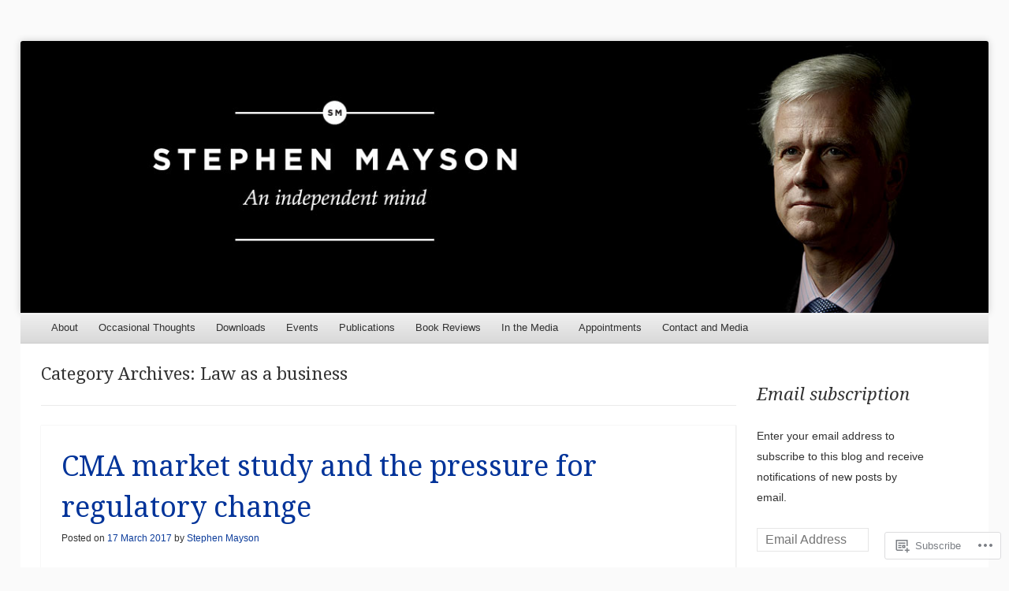

--- FILE ---
content_type: text/html; charset=UTF-8
request_url: https://stephenmayson.com/category/law-as-a-business/page/3/
body_size: 25375
content:
<!DOCTYPE html>
<!--[if IE 8]>
<html id="ie8" lang="en">
<![endif]-->
<!--[if !(IE 8)]><!-->
<html lang="en">
<!--<![endif]-->
<head>
<meta charset="UTF-8" />
<meta name="viewport" content="width=device-width" />
<title>Law as a business | StephenMayson | Page 3</title>
<link rel="profile" href="http://gmpg.org/xfn/11" />
<link rel="pingback" href="https://stephenmayson.com/xmlrpc.php" />
<!--[if lt IE 9]>
	<script src="https://s0.wp.com/wp-content/themes/pub/able/js/html5.js?m=1351293127i" type="text/javascript"></script>
<![endif]-->

<meta name='robots' content='max-image-preview:large' />

<!-- Async WordPress.com Remote Login -->
<script id="wpcom_remote_login_js">
var wpcom_remote_login_extra_auth = '';
function wpcom_remote_login_remove_dom_node_id( element_id ) {
	var dom_node = document.getElementById( element_id );
	if ( dom_node ) { dom_node.parentNode.removeChild( dom_node ); }
}
function wpcom_remote_login_remove_dom_node_classes( class_name ) {
	var dom_nodes = document.querySelectorAll( '.' + class_name );
	for ( var i = 0; i < dom_nodes.length; i++ ) {
		dom_nodes[ i ].parentNode.removeChild( dom_nodes[ i ] );
	}
}
function wpcom_remote_login_final_cleanup() {
	wpcom_remote_login_remove_dom_node_classes( "wpcom_remote_login_msg" );
	wpcom_remote_login_remove_dom_node_id( "wpcom_remote_login_key" );
	wpcom_remote_login_remove_dom_node_id( "wpcom_remote_login_validate" );
	wpcom_remote_login_remove_dom_node_id( "wpcom_remote_login_js" );
	wpcom_remote_login_remove_dom_node_id( "wpcom_request_access_iframe" );
	wpcom_remote_login_remove_dom_node_id( "wpcom_request_access_styles" );
}

// Watch for messages back from the remote login
window.addEventListener( "message", function( e ) {
	if ( e.origin === "https://r-login.wordpress.com" ) {
		var data = {};
		try {
			data = JSON.parse( e.data );
		} catch( e ) {
			wpcom_remote_login_final_cleanup();
			return;
		}

		if ( data.msg === 'LOGIN' ) {
			// Clean up the login check iframe
			wpcom_remote_login_remove_dom_node_id( "wpcom_remote_login_key" );

			var id_regex = new RegExp( /^[0-9]+$/ );
			var token_regex = new RegExp( /^.*|.*|.*$/ );
			if (
				token_regex.test( data.token )
				&& id_regex.test( data.wpcomid )
			) {
				// We have everything we need to ask for a login
				var script = document.createElement( "script" );
				script.setAttribute( "id", "wpcom_remote_login_validate" );
				script.src = '/remote-login.php?wpcom_remote_login=validate'
					+ '&wpcomid=' + data.wpcomid
					+ '&token=' + encodeURIComponent( data.token )
					+ '&host=' + window.location.protocol
					+ '//' + window.location.hostname
					+ '&postid=3059'
					+ '&is_singular=';
				document.body.appendChild( script );
			}

			return;
		}

		// Safari ITP, not logged in, so redirect
		if ( data.msg === 'LOGIN-REDIRECT' ) {
			window.location = 'https://wordpress.com/log-in?redirect_to=' + window.location.href;
			return;
		}

		// Safari ITP, storage access failed, remove the request
		if ( data.msg === 'LOGIN-REMOVE' ) {
			var css_zap = 'html { -webkit-transition: margin-top 1s; transition: margin-top 1s; } /* 9001 */ html { margin-top: 0 !important; } * html body { margin-top: 0 !important; } @media screen and ( max-width: 782px ) { html { margin-top: 0 !important; } * html body { margin-top: 0 !important; } }';
			var style_zap = document.createElement( 'style' );
			style_zap.type = 'text/css';
			style_zap.appendChild( document.createTextNode( css_zap ) );
			document.body.appendChild( style_zap );

			var e = document.getElementById( 'wpcom_request_access_iframe' );
			e.parentNode.removeChild( e );

			document.cookie = 'wordpress_com_login_access=denied; path=/; max-age=31536000';

			return;
		}

		// Safari ITP
		if ( data.msg === 'REQUEST_ACCESS' ) {
			console.log( 'request access: safari' );

			// Check ITP iframe enable/disable knob
			if ( wpcom_remote_login_extra_auth !== 'safari_itp_iframe' ) {
				return;
			}

			// If we are in a "private window" there is no ITP.
			var private_window = false;
			try {
				var opendb = window.openDatabase( null, null, null, null );
			} catch( e ) {
				private_window = true;
			}

			if ( private_window ) {
				console.log( 'private window' );
				return;
			}

			var iframe = document.createElement( 'iframe' );
			iframe.id = 'wpcom_request_access_iframe';
			iframe.setAttribute( 'scrolling', 'no' );
			iframe.setAttribute( 'sandbox', 'allow-storage-access-by-user-activation allow-scripts allow-same-origin allow-top-navigation-by-user-activation' );
			iframe.src = 'https://r-login.wordpress.com/remote-login.php?wpcom_remote_login=request_access&origin=' + encodeURIComponent( data.origin ) + '&wpcomid=' + encodeURIComponent( data.wpcomid );

			var css = 'html { -webkit-transition: margin-top 1s; transition: margin-top 1s; } /* 9001 */ html { margin-top: 46px !important; } * html body { margin-top: 46px !important; } @media screen and ( max-width: 660px ) { html { margin-top: 71px !important; } * html body { margin-top: 71px !important; } #wpcom_request_access_iframe { display: block; height: 71px !important; } } #wpcom_request_access_iframe { border: 0px; height: 46px; position: fixed; top: 0; left: 0; width: 100%; min-width: 100%; z-index: 99999; background: #23282d; } ';

			var style = document.createElement( 'style' );
			style.type = 'text/css';
			style.id = 'wpcom_request_access_styles';
			style.appendChild( document.createTextNode( css ) );
			document.body.appendChild( style );

			document.body.appendChild( iframe );
		}

		if ( data.msg === 'DONE' ) {
			wpcom_remote_login_final_cleanup();
		}
	}
}, false );

// Inject the remote login iframe after the page has had a chance to load
// more critical resources
window.addEventListener( "DOMContentLoaded", function( e ) {
	var iframe = document.createElement( "iframe" );
	iframe.style.display = "none";
	iframe.setAttribute( "scrolling", "no" );
	iframe.setAttribute( "id", "wpcom_remote_login_key" );
	iframe.src = "https://r-login.wordpress.com/remote-login.php"
		+ "?wpcom_remote_login=key"
		+ "&origin=aHR0cHM6Ly9zdGVwaGVubWF5c29uLmNvbQ%3D%3D"
		+ "&wpcomid=21412113"
		+ "&time=" + Math.floor( Date.now() / 1000 );
	document.body.appendChild( iframe );
}, false );
</script>
<link rel='dns-prefetch' href='//s0.wp.com' />
<link rel='dns-prefetch' href='//fonts-api.wp.com' />
<link rel="alternate" type="application/rss+xml" title="StephenMayson &raquo; Feed" href="https://stephenmayson.com/feed/" />
<link rel="alternate" type="application/rss+xml" title="StephenMayson &raquo; Comments Feed" href="https://stephenmayson.com/comments/feed/" />
<link rel="alternate" type="application/rss+xml" title="StephenMayson &raquo; Law as a business Category Feed" href="https://stephenmayson.com/category/law-as-a-business/feed/" />
	<script type="text/javascript">
		/* <![CDATA[ */
		function addLoadEvent(func) {
			var oldonload = window.onload;
			if (typeof window.onload != 'function') {
				window.onload = func;
			} else {
				window.onload = function () {
					oldonload();
					func();
				}
			}
		}
		/* ]]> */
	</script>
	<link crossorigin='anonymous' rel='stylesheet' id='all-css-0-1' href='/_static/??-eJxtzEkKgDAMQNELWYMzLsSzSK0STdNiWsTbO+HO5YPPh90r7TgYDmCj8hRnZAHC1QgsJvhBr+pRqkUS+M+/8DVIZLBujHQ9kCdkDEaJ3hzR5+Pe9bbLmqrIm7Yuq+UEbtAzbA==&cssminify=yes' type='text/css' media='all' />
<style id='wp-emoji-styles-inline-css'>

	img.wp-smiley, img.emoji {
		display: inline !important;
		border: none !important;
		box-shadow: none !important;
		height: 1em !important;
		width: 1em !important;
		margin: 0 0.07em !important;
		vertical-align: -0.1em !important;
		background: none !important;
		padding: 0 !important;
	}
/*# sourceURL=wp-emoji-styles-inline-css */
</style>
<link crossorigin='anonymous' rel='stylesheet' id='all-css-2-1' href='/wp-content/plugins/gutenberg-core/v22.2.0/build/styles/block-library/style.css?m=1764855221i&cssminify=yes' type='text/css' media='all' />
<style id='wp-block-library-inline-css'>
.has-text-align-justify {
	text-align:justify;
}
.has-text-align-justify{text-align:justify;}

/*# sourceURL=wp-block-library-inline-css */
</style><style id='global-styles-inline-css'>
:root{--wp--preset--aspect-ratio--square: 1;--wp--preset--aspect-ratio--4-3: 4/3;--wp--preset--aspect-ratio--3-4: 3/4;--wp--preset--aspect-ratio--3-2: 3/2;--wp--preset--aspect-ratio--2-3: 2/3;--wp--preset--aspect-ratio--16-9: 16/9;--wp--preset--aspect-ratio--9-16: 9/16;--wp--preset--color--black: #000000;--wp--preset--color--cyan-bluish-gray: #abb8c3;--wp--preset--color--white: #ffffff;--wp--preset--color--pale-pink: #f78da7;--wp--preset--color--vivid-red: #cf2e2e;--wp--preset--color--luminous-vivid-orange: #ff6900;--wp--preset--color--luminous-vivid-amber: #fcb900;--wp--preset--color--light-green-cyan: #7bdcb5;--wp--preset--color--vivid-green-cyan: #00d084;--wp--preset--color--pale-cyan-blue: #8ed1fc;--wp--preset--color--vivid-cyan-blue: #0693e3;--wp--preset--color--vivid-purple: #9b51e0;--wp--preset--gradient--vivid-cyan-blue-to-vivid-purple: linear-gradient(135deg,rgb(6,147,227) 0%,rgb(155,81,224) 100%);--wp--preset--gradient--light-green-cyan-to-vivid-green-cyan: linear-gradient(135deg,rgb(122,220,180) 0%,rgb(0,208,130) 100%);--wp--preset--gradient--luminous-vivid-amber-to-luminous-vivid-orange: linear-gradient(135deg,rgb(252,185,0) 0%,rgb(255,105,0) 100%);--wp--preset--gradient--luminous-vivid-orange-to-vivid-red: linear-gradient(135deg,rgb(255,105,0) 0%,rgb(207,46,46) 100%);--wp--preset--gradient--very-light-gray-to-cyan-bluish-gray: linear-gradient(135deg,rgb(238,238,238) 0%,rgb(169,184,195) 100%);--wp--preset--gradient--cool-to-warm-spectrum: linear-gradient(135deg,rgb(74,234,220) 0%,rgb(151,120,209) 20%,rgb(207,42,186) 40%,rgb(238,44,130) 60%,rgb(251,105,98) 80%,rgb(254,248,76) 100%);--wp--preset--gradient--blush-light-purple: linear-gradient(135deg,rgb(255,206,236) 0%,rgb(152,150,240) 100%);--wp--preset--gradient--blush-bordeaux: linear-gradient(135deg,rgb(254,205,165) 0%,rgb(254,45,45) 50%,rgb(107,0,62) 100%);--wp--preset--gradient--luminous-dusk: linear-gradient(135deg,rgb(255,203,112) 0%,rgb(199,81,192) 50%,rgb(65,88,208) 100%);--wp--preset--gradient--pale-ocean: linear-gradient(135deg,rgb(255,245,203) 0%,rgb(182,227,212) 50%,rgb(51,167,181) 100%);--wp--preset--gradient--electric-grass: linear-gradient(135deg,rgb(202,248,128) 0%,rgb(113,206,126) 100%);--wp--preset--gradient--midnight: linear-gradient(135deg,rgb(2,3,129) 0%,rgb(40,116,252) 100%);--wp--preset--font-size--small: 13px;--wp--preset--font-size--medium: 20px;--wp--preset--font-size--large: 36px;--wp--preset--font-size--x-large: 42px;--wp--preset--font-family--albert-sans: 'Albert Sans', sans-serif;--wp--preset--font-family--alegreya: Alegreya, serif;--wp--preset--font-family--arvo: Arvo, serif;--wp--preset--font-family--bodoni-moda: 'Bodoni Moda', serif;--wp--preset--font-family--bricolage-grotesque: 'Bricolage Grotesque', sans-serif;--wp--preset--font-family--cabin: Cabin, sans-serif;--wp--preset--font-family--chivo: Chivo, sans-serif;--wp--preset--font-family--commissioner: Commissioner, sans-serif;--wp--preset--font-family--cormorant: Cormorant, serif;--wp--preset--font-family--courier-prime: 'Courier Prime', monospace;--wp--preset--font-family--crimson-pro: 'Crimson Pro', serif;--wp--preset--font-family--dm-mono: 'DM Mono', monospace;--wp--preset--font-family--dm-sans: 'DM Sans', sans-serif;--wp--preset--font-family--dm-serif-display: 'DM Serif Display', serif;--wp--preset--font-family--domine: Domine, serif;--wp--preset--font-family--eb-garamond: 'EB Garamond', serif;--wp--preset--font-family--epilogue: Epilogue, sans-serif;--wp--preset--font-family--fahkwang: Fahkwang, sans-serif;--wp--preset--font-family--figtree: Figtree, sans-serif;--wp--preset--font-family--fira-sans: 'Fira Sans', sans-serif;--wp--preset--font-family--fjalla-one: 'Fjalla One', sans-serif;--wp--preset--font-family--fraunces: Fraunces, serif;--wp--preset--font-family--gabarito: Gabarito, system-ui;--wp--preset--font-family--ibm-plex-mono: 'IBM Plex Mono', monospace;--wp--preset--font-family--ibm-plex-sans: 'IBM Plex Sans', sans-serif;--wp--preset--font-family--ibarra-real-nova: 'Ibarra Real Nova', serif;--wp--preset--font-family--instrument-serif: 'Instrument Serif', serif;--wp--preset--font-family--inter: Inter, sans-serif;--wp--preset--font-family--josefin-sans: 'Josefin Sans', sans-serif;--wp--preset--font-family--jost: Jost, sans-serif;--wp--preset--font-family--libre-baskerville: 'Libre Baskerville', serif;--wp--preset--font-family--libre-franklin: 'Libre Franklin', sans-serif;--wp--preset--font-family--literata: Literata, serif;--wp--preset--font-family--lora: Lora, serif;--wp--preset--font-family--merriweather: Merriweather, serif;--wp--preset--font-family--montserrat: Montserrat, sans-serif;--wp--preset--font-family--newsreader: Newsreader, serif;--wp--preset--font-family--noto-sans-mono: 'Noto Sans Mono', sans-serif;--wp--preset--font-family--nunito: Nunito, sans-serif;--wp--preset--font-family--open-sans: 'Open Sans', sans-serif;--wp--preset--font-family--overpass: Overpass, sans-serif;--wp--preset--font-family--pt-serif: 'PT Serif', serif;--wp--preset--font-family--petrona: Petrona, serif;--wp--preset--font-family--piazzolla: Piazzolla, serif;--wp--preset--font-family--playfair-display: 'Playfair Display', serif;--wp--preset--font-family--plus-jakarta-sans: 'Plus Jakarta Sans', sans-serif;--wp--preset--font-family--poppins: Poppins, sans-serif;--wp--preset--font-family--raleway: Raleway, sans-serif;--wp--preset--font-family--roboto: Roboto, sans-serif;--wp--preset--font-family--roboto-slab: 'Roboto Slab', serif;--wp--preset--font-family--rubik: Rubik, sans-serif;--wp--preset--font-family--rufina: Rufina, serif;--wp--preset--font-family--sora: Sora, sans-serif;--wp--preset--font-family--source-sans-3: 'Source Sans 3', sans-serif;--wp--preset--font-family--source-serif-4: 'Source Serif 4', serif;--wp--preset--font-family--space-mono: 'Space Mono', monospace;--wp--preset--font-family--syne: Syne, sans-serif;--wp--preset--font-family--texturina: Texturina, serif;--wp--preset--font-family--urbanist: Urbanist, sans-serif;--wp--preset--font-family--work-sans: 'Work Sans', sans-serif;--wp--preset--spacing--20: 0.44rem;--wp--preset--spacing--30: 0.67rem;--wp--preset--spacing--40: 1rem;--wp--preset--spacing--50: 1.5rem;--wp--preset--spacing--60: 2.25rem;--wp--preset--spacing--70: 3.38rem;--wp--preset--spacing--80: 5.06rem;--wp--preset--shadow--natural: 6px 6px 9px rgba(0, 0, 0, 0.2);--wp--preset--shadow--deep: 12px 12px 50px rgba(0, 0, 0, 0.4);--wp--preset--shadow--sharp: 6px 6px 0px rgba(0, 0, 0, 0.2);--wp--preset--shadow--outlined: 6px 6px 0px -3px rgb(255, 255, 255), 6px 6px rgb(0, 0, 0);--wp--preset--shadow--crisp: 6px 6px 0px rgb(0, 0, 0);}:where(.is-layout-flex){gap: 0.5em;}:where(.is-layout-grid){gap: 0.5em;}body .is-layout-flex{display: flex;}.is-layout-flex{flex-wrap: wrap;align-items: center;}.is-layout-flex > :is(*, div){margin: 0;}body .is-layout-grid{display: grid;}.is-layout-grid > :is(*, div){margin: 0;}:where(.wp-block-columns.is-layout-flex){gap: 2em;}:where(.wp-block-columns.is-layout-grid){gap: 2em;}:where(.wp-block-post-template.is-layout-flex){gap: 1.25em;}:where(.wp-block-post-template.is-layout-grid){gap: 1.25em;}.has-black-color{color: var(--wp--preset--color--black) !important;}.has-cyan-bluish-gray-color{color: var(--wp--preset--color--cyan-bluish-gray) !important;}.has-white-color{color: var(--wp--preset--color--white) !important;}.has-pale-pink-color{color: var(--wp--preset--color--pale-pink) !important;}.has-vivid-red-color{color: var(--wp--preset--color--vivid-red) !important;}.has-luminous-vivid-orange-color{color: var(--wp--preset--color--luminous-vivid-orange) !important;}.has-luminous-vivid-amber-color{color: var(--wp--preset--color--luminous-vivid-amber) !important;}.has-light-green-cyan-color{color: var(--wp--preset--color--light-green-cyan) !important;}.has-vivid-green-cyan-color{color: var(--wp--preset--color--vivid-green-cyan) !important;}.has-pale-cyan-blue-color{color: var(--wp--preset--color--pale-cyan-blue) !important;}.has-vivid-cyan-blue-color{color: var(--wp--preset--color--vivid-cyan-blue) !important;}.has-vivid-purple-color{color: var(--wp--preset--color--vivid-purple) !important;}.has-black-background-color{background-color: var(--wp--preset--color--black) !important;}.has-cyan-bluish-gray-background-color{background-color: var(--wp--preset--color--cyan-bluish-gray) !important;}.has-white-background-color{background-color: var(--wp--preset--color--white) !important;}.has-pale-pink-background-color{background-color: var(--wp--preset--color--pale-pink) !important;}.has-vivid-red-background-color{background-color: var(--wp--preset--color--vivid-red) !important;}.has-luminous-vivid-orange-background-color{background-color: var(--wp--preset--color--luminous-vivid-orange) !important;}.has-luminous-vivid-amber-background-color{background-color: var(--wp--preset--color--luminous-vivid-amber) !important;}.has-light-green-cyan-background-color{background-color: var(--wp--preset--color--light-green-cyan) !important;}.has-vivid-green-cyan-background-color{background-color: var(--wp--preset--color--vivid-green-cyan) !important;}.has-pale-cyan-blue-background-color{background-color: var(--wp--preset--color--pale-cyan-blue) !important;}.has-vivid-cyan-blue-background-color{background-color: var(--wp--preset--color--vivid-cyan-blue) !important;}.has-vivid-purple-background-color{background-color: var(--wp--preset--color--vivid-purple) !important;}.has-black-border-color{border-color: var(--wp--preset--color--black) !important;}.has-cyan-bluish-gray-border-color{border-color: var(--wp--preset--color--cyan-bluish-gray) !important;}.has-white-border-color{border-color: var(--wp--preset--color--white) !important;}.has-pale-pink-border-color{border-color: var(--wp--preset--color--pale-pink) !important;}.has-vivid-red-border-color{border-color: var(--wp--preset--color--vivid-red) !important;}.has-luminous-vivid-orange-border-color{border-color: var(--wp--preset--color--luminous-vivid-orange) !important;}.has-luminous-vivid-amber-border-color{border-color: var(--wp--preset--color--luminous-vivid-amber) !important;}.has-light-green-cyan-border-color{border-color: var(--wp--preset--color--light-green-cyan) !important;}.has-vivid-green-cyan-border-color{border-color: var(--wp--preset--color--vivid-green-cyan) !important;}.has-pale-cyan-blue-border-color{border-color: var(--wp--preset--color--pale-cyan-blue) !important;}.has-vivid-cyan-blue-border-color{border-color: var(--wp--preset--color--vivid-cyan-blue) !important;}.has-vivid-purple-border-color{border-color: var(--wp--preset--color--vivid-purple) !important;}.has-vivid-cyan-blue-to-vivid-purple-gradient-background{background: var(--wp--preset--gradient--vivid-cyan-blue-to-vivid-purple) !important;}.has-light-green-cyan-to-vivid-green-cyan-gradient-background{background: var(--wp--preset--gradient--light-green-cyan-to-vivid-green-cyan) !important;}.has-luminous-vivid-amber-to-luminous-vivid-orange-gradient-background{background: var(--wp--preset--gradient--luminous-vivid-amber-to-luminous-vivid-orange) !important;}.has-luminous-vivid-orange-to-vivid-red-gradient-background{background: var(--wp--preset--gradient--luminous-vivid-orange-to-vivid-red) !important;}.has-very-light-gray-to-cyan-bluish-gray-gradient-background{background: var(--wp--preset--gradient--very-light-gray-to-cyan-bluish-gray) !important;}.has-cool-to-warm-spectrum-gradient-background{background: var(--wp--preset--gradient--cool-to-warm-spectrum) !important;}.has-blush-light-purple-gradient-background{background: var(--wp--preset--gradient--blush-light-purple) !important;}.has-blush-bordeaux-gradient-background{background: var(--wp--preset--gradient--blush-bordeaux) !important;}.has-luminous-dusk-gradient-background{background: var(--wp--preset--gradient--luminous-dusk) !important;}.has-pale-ocean-gradient-background{background: var(--wp--preset--gradient--pale-ocean) !important;}.has-electric-grass-gradient-background{background: var(--wp--preset--gradient--electric-grass) !important;}.has-midnight-gradient-background{background: var(--wp--preset--gradient--midnight) !important;}.has-small-font-size{font-size: var(--wp--preset--font-size--small) !important;}.has-medium-font-size{font-size: var(--wp--preset--font-size--medium) !important;}.has-large-font-size{font-size: var(--wp--preset--font-size--large) !important;}.has-x-large-font-size{font-size: var(--wp--preset--font-size--x-large) !important;}.has-albert-sans-font-family{font-family: var(--wp--preset--font-family--albert-sans) !important;}.has-alegreya-font-family{font-family: var(--wp--preset--font-family--alegreya) !important;}.has-arvo-font-family{font-family: var(--wp--preset--font-family--arvo) !important;}.has-bodoni-moda-font-family{font-family: var(--wp--preset--font-family--bodoni-moda) !important;}.has-bricolage-grotesque-font-family{font-family: var(--wp--preset--font-family--bricolage-grotesque) !important;}.has-cabin-font-family{font-family: var(--wp--preset--font-family--cabin) !important;}.has-chivo-font-family{font-family: var(--wp--preset--font-family--chivo) !important;}.has-commissioner-font-family{font-family: var(--wp--preset--font-family--commissioner) !important;}.has-cormorant-font-family{font-family: var(--wp--preset--font-family--cormorant) !important;}.has-courier-prime-font-family{font-family: var(--wp--preset--font-family--courier-prime) !important;}.has-crimson-pro-font-family{font-family: var(--wp--preset--font-family--crimson-pro) !important;}.has-dm-mono-font-family{font-family: var(--wp--preset--font-family--dm-mono) !important;}.has-dm-sans-font-family{font-family: var(--wp--preset--font-family--dm-sans) !important;}.has-dm-serif-display-font-family{font-family: var(--wp--preset--font-family--dm-serif-display) !important;}.has-domine-font-family{font-family: var(--wp--preset--font-family--domine) !important;}.has-eb-garamond-font-family{font-family: var(--wp--preset--font-family--eb-garamond) !important;}.has-epilogue-font-family{font-family: var(--wp--preset--font-family--epilogue) !important;}.has-fahkwang-font-family{font-family: var(--wp--preset--font-family--fahkwang) !important;}.has-figtree-font-family{font-family: var(--wp--preset--font-family--figtree) !important;}.has-fira-sans-font-family{font-family: var(--wp--preset--font-family--fira-sans) !important;}.has-fjalla-one-font-family{font-family: var(--wp--preset--font-family--fjalla-one) !important;}.has-fraunces-font-family{font-family: var(--wp--preset--font-family--fraunces) !important;}.has-gabarito-font-family{font-family: var(--wp--preset--font-family--gabarito) !important;}.has-ibm-plex-mono-font-family{font-family: var(--wp--preset--font-family--ibm-plex-mono) !important;}.has-ibm-plex-sans-font-family{font-family: var(--wp--preset--font-family--ibm-plex-sans) !important;}.has-ibarra-real-nova-font-family{font-family: var(--wp--preset--font-family--ibarra-real-nova) !important;}.has-instrument-serif-font-family{font-family: var(--wp--preset--font-family--instrument-serif) !important;}.has-inter-font-family{font-family: var(--wp--preset--font-family--inter) !important;}.has-josefin-sans-font-family{font-family: var(--wp--preset--font-family--josefin-sans) !important;}.has-jost-font-family{font-family: var(--wp--preset--font-family--jost) !important;}.has-libre-baskerville-font-family{font-family: var(--wp--preset--font-family--libre-baskerville) !important;}.has-libre-franklin-font-family{font-family: var(--wp--preset--font-family--libre-franklin) !important;}.has-literata-font-family{font-family: var(--wp--preset--font-family--literata) !important;}.has-lora-font-family{font-family: var(--wp--preset--font-family--lora) !important;}.has-merriweather-font-family{font-family: var(--wp--preset--font-family--merriweather) !important;}.has-montserrat-font-family{font-family: var(--wp--preset--font-family--montserrat) !important;}.has-newsreader-font-family{font-family: var(--wp--preset--font-family--newsreader) !important;}.has-noto-sans-mono-font-family{font-family: var(--wp--preset--font-family--noto-sans-mono) !important;}.has-nunito-font-family{font-family: var(--wp--preset--font-family--nunito) !important;}.has-open-sans-font-family{font-family: var(--wp--preset--font-family--open-sans) !important;}.has-overpass-font-family{font-family: var(--wp--preset--font-family--overpass) !important;}.has-pt-serif-font-family{font-family: var(--wp--preset--font-family--pt-serif) !important;}.has-petrona-font-family{font-family: var(--wp--preset--font-family--petrona) !important;}.has-piazzolla-font-family{font-family: var(--wp--preset--font-family--piazzolla) !important;}.has-playfair-display-font-family{font-family: var(--wp--preset--font-family--playfair-display) !important;}.has-plus-jakarta-sans-font-family{font-family: var(--wp--preset--font-family--plus-jakarta-sans) !important;}.has-poppins-font-family{font-family: var(--wp--preset--font-family--poppins) !important;}.has-raleway-font-family{font-family: var(--wp--preset--font-family--raleway) !important;}.has-roboto-font-family{font-family: var(--wp--preset--font-family--roboto) !important;}.has-roboto-slab-font-family{font-family: var(--wp--preset--font-family--roboto-slab) !important;}.has-rubik-font-family{font-family: var(--wp--preset--font-family--rubik) !important;}.has-rufina-font-family{font-family: var(--wp--preset--font-family--rufina) !important;}.has-sora-font-family{font-family: var(--wp--preset--font-family--sora) !important;}.has-source-sans-3-font-family{font-family: var(--wp--preset--font-family--source-sans-3) !important;}.has-source-serif-4-font-family{font-family: var(--wp--preset--font-family--source-serif-4) !important;}.has-space-mono-font-family{font-family: var(--wp--preset--font-family--space-mono) !important;}.has-syne-font-family{font-family: var(--wp--preset--font-family--syne) !important;}.has-texturina-font-family{font-family: var(--wp--preset--font-family--texturina) !important;}.has-urbanist-font-family{font-family: var(--wp--preset--font-family--urbanist) !important;}.has-work-sans-font-family{font-family: var(--wp--preset--font-family--work-sans) !important;}
/*# sourceURL=global-styles-inline-css */
</style>

<style id='classic-theme-styles-inline-css'>
/*! This file is auto-generated */
.wp-block-button__link{color:#fff;background-color:#32373c;border-radius:9999px;box-shadow:none;text-decoration:none;padding:calc(.667em + 2px) calc(1.333em + 2px);font-size:1.125em}.wp-block-file__button{background:#32373c;color:#fff;text-decoration:none}
/*# sourceURL=/wp-includes/css/classic-themes.min.css */
</style>
<link crossorigin='anonymous' rel='stylesheet' id='all-css-4-1' href='/_static/??-eJx9jtsKwjAQRH/IzZK2eHkQv6VJF41mk6WbWPx7I0IVBF/mYThnGFwEfE6FUkGJ9RySos8uZn9T7IzdGwsaWCLBTHcz4BS0rARoeUQyXnWDX0Nc4bM1U+tZxvIimKYwUiRu2D9tkeaAczKTKrTkUBnKpYn6471rlOpwdJFwPXXio90Ndnvo+85en/RpVeE=&cssminify=yes' type='text/css' media='all' />
<link rel='stylesheet' id='droid-serif-css' href='https://fonts-api.wp.com/css?family=Droid+Serif%3A400%2C700%2C400italic%2C700italic&#038;ver=6.9-RC2-61304' media='all' />
<link crossorigin='anonymous' rel='stylesheet' id='all-css-6-1' href='/_static/??-eJx9y0EKAjEMheELGcNARV2IZ2lDrJW0KZOUwds77mY2s3s/vA+XDqTNuTn6mysb9pEwJmEsjdD8K2ywdNJ6JrMTbkAd0GXk0gxnTqJ5nRnX1yaPUGYFUYpetO0CXhLL/KfP+pjC5R7C7TqFzw9tBEAI&cssminify=yes' type='text/css' media='all' />
<style id='jetpack-global-styles-frontend-style-inline-css'>
:root { --font-headings: unset; --font-base: unset; --font-headings-default: -apple-system,BlinkMacSystemFont,"Segoe UI",Roboto,Oxygen-Sans,Ubuntu,Cantarell,"Helvetica Neue",sans-serif; --font-base-default: -apple-system,BlinkMacSystemFont,"Segoe UI",Roboto,Oxygen-Sans,Ubuntu,Cantarell,"Helvetica Neue",sans-serif;}
/*# sourceURL=jetpack-global-styles-frontend-style-inline-css */
</style>
<link crossorigin='anonymous' rel='stylesheet' id='all-css-8-1' href='/_static/??-eJyNjcsKAjEMRX/IGtQZBxfip0hMS9sxTYppGfx7H7gRN+7ugcs5sFRHKi1Ig9Jd5R6zGMyhVaTrh8G6QFHfORhYwlvw6P39PbPENZmt4G/ROQuBKWVkxxrVvuBH1lIoz2waILJekF+HUzlupnG3nQ77YZwfuRJIaQ==&cssminify=yes' type='text/css' media='all' />
<script type="text/javascript" id="wpcom-actionbar-placeholder-js-extra">
/* <![CDATA[ */
var actionbardata = {"siteID":"21412113","postID":"0","siteURL":"https://stephenmayson.com","xhrURL":"https://stephenmayson.com/wp-admin/admin-ajax.php","nonce":"49b2c6b157","isLoggedIn":"","statusMessage":"","subsEmailDefault":"instantly","proxyScriptUrl":"https://s0.wp.com/wp-content/js/wpcom-proxy-request.js?m=1513050504i&amp;ver=20211021","i18n":{"followedText":"New posts from this site will now appear in your \u003Ca href=\"https://wordpress.com/reader\"\u003EReader\u003C/a\u003E","foldBar":"Collapse this bar","unfoldBar":"Expand this bar","shortLinkCopied":"Shortlink copied to clipboard."}};
//# sourceURL=wpcom-actionbar-placeholder-js-extra
/* ]]> */
</script>
<script type="text/javascript" id="jetpack-mu-wpcom-settings-js-before">
/* <![CDATA[ */
var JETPACK_MU_WPCOM_SETTINGS = {"assetsUrl":"https://s0.wp.com/wp-content/mu-plugins/jetpack-mu-wpcom-plugin/sun/jetpack_vendor/automattic/jetpack-mu-wpcom/src/build/"};
//# sourceURL=jetpack-mu-wpcom-settings-js-before
/* ]]> */
</script>
<script crossorigin='anonymous' type='text/javascript'  src='/_static/??-eJzTLy/QTc7PK0nNK9HPKtYvyinRLSjKr6jUyyrW0QfKZeYl55SmpBaDJLMKS1OLKqGUXm5mHkFFurmZ6UWJJalQxfa5tobmRgamxgZmFpZZACbyLJI='></script>
<script type="text/javascript" id="rlt-proxy-js-after">
/* <![CDATA[ */
	rltInitialize( {"token":null,"iframeOrigins":["https:\/\/widgets.wp.com"]} );
//# sourceURL=rlt-proxy-js-after
/* ]]> */
</script>
<link rel="EditURI" type="application/rsd+xml" title="RSD" href="https://stephenmayson.wordpress.com/xmlrpc.php?rsd" />
<meta name="generator" content="WordPress.com" />

<!-- Jetpack Open Graph Tags -->
<meta property="og:type" content="website" />
<meta property="og:title" content="Law as a business &#8211; Page 3 &#8211; StephenMayson" />
<meta property="og:url" content="https://stephenmayson.com/category/law-as-a-business/" />
<meta property="og:site_name" content="StephenMayson" />
<meta property="og:image" content="https://s0.wp.com/i/blank.jpg?m=1383295312i" />
<meta property="og:image:width" content="200" />
<meta property="og:image:height" content="200" />
<meta property="og:image:alt" content="" />
<meta property="og:locale" content="en_US" />
<meta name="twitter:creator" content="@StephenMayson" />

<!-- End Jetpack Open Graph Tags -->
<link rel="shortcut icon" type="image/x-icon" href="https://s0.wp.com/i/favicon.ico?m=1713425267i" sizes="16x16 24x24 32x32 48x48" />
<link rel="icon" type="image/x-icon" href="https://s0.wp.com/i/favicon.ico?m=1713425267i" sizes="16x16 24x24 32x32 48x48" />
<link rel="apple-touch-icon" href="https://s0.wp.com/i/webclip.png?m=1713868326i" />
<link rel='openid.server' href='https://stephenmayson.com/?openidserver=1' />
<link rel='openid.delegate' href='https://stephenmayson.com/' />
<link rel="search" type="application/opensearchdescription+xml" href="https://stephenmayson.com/osd.xml" title="StephenMayson" />
<link rel="search" type="application/opensearchdescription+xml" href="https://s1.wp.com/opensearch.xml" title="WordPress.com" />
<meta name="theme-color" content="#000000" />
		<style type="text/css">
			body {
				background-image: none;
			}
		</style>
	<meta name="description" content="Posts about Law as a business written by Stephen Mayson" />
	<style type="text/css">
			.site-title,
		.site-description {
			position: absolute !important;
			clip: rect( 1px 1px 1px 1px ); /* IE6, IE7 */
			clip: rect( 1px, 1px, 1px, 1px ) ;
		}
		#masthead-liner {
			padding-top: 0;
		}
		</style>
				<link rel="stylesheet" id="custom-css-css" type="text/css" href="https://s0.wp.com/?custom-css=1&#038;csblog=1rQgF&#038;cscache=6&#038;csrev=3" />
			<link crossorigin='anonymous' rel='stylesheet' id='all-css-0-3' href='/_static/??-eJydzMsKwjAQheEXMh3qBXUhPoqkk6FMO7mQSSi+vRFUcCPU5X84fLAkgzEUCgV8NUnqyEFhopIszq8GrQFuHBCGyuJaDoqZU+HYvl/VeQ4dqm5gJSwR52YtnCivBHx0VUgBbY5VST6f9/CnV1jImdGKUL7/qqd/9Zf+eNidT/2+304PjvSB1Q==&cssminify=yes' type='text/css' media='all' />
</head>

<body class="archive paged category category-law-as-a-business category-110608947 paged-3 category-paged-3 wp-theme-pubable customizer-styles-applied left-sidebar gecko jetpack-reblog-enabled">
<div id="page" class="hfeed site">
	<div id="site-introduction">
		<h1 class="site-title"><a href="https://stephenmayson.com/" title="StephenMayson" rel="home">StephenMayson</a></h1>
		<h2 class="site-description">An independent mind</h2>
	</div><!-- #site-title -->
	<div id="page-liner">
		<header id="masthead" class="site-header" role="banner">
						<div id="headimg">
				<a href="https://stephenmayson.com/" title="StephenMayson" rel="home">
					<img src="https://stephenmayson.com/wp-content/uploads/2012/10/stephen-mayson-banner-able.jpg" alt="" />
				</a>
			</div><!-- #headimg -->
			
			<nav role="navigation" class="site-navigation main-navigation">
				<h1 class="assistive-text">Menu</h1>
				<div class="assistive-text skip-link"><a href="#content" title="Skip to content">Skip to content</a></div>

				<div class="menu-main-menu-container"><ul id="menu-main-menu" class="menu"><li id="menu-item-571" class="menu-item menu-item-type-post_type menu-item-object-page menu-item-home menu-item-has-children menu-item-571"><a href="https://stephenmayson.com/">About</a>
<ul class="sub-menu">
	<li id="menu-item-583" class="menu-item menu-item-type-custom menu-item-object-custom menu-item-583"><a href="http://www.stephenmayson.com/">Introduction</a></li>
	<li id="menu-item-568" class="menu-item menu-item-type-post_type menu-item-object-page menu-item-568"><a href="https://stephenmayson.com/approach/">Approach</a></li>
	<li id="menu-item-569" class="menu-item menu-item-type-post_type menu-item-object-page menu-item-569"><a href="https://stephenmayson.com/background/">Background</a></li>
</ul>
</li>
<li id="menu-item-572" class="menu-item menu-item-type-post_type menu-item-object-page current_page_parent menu-item-572"><a href="https://stephenmayson.com/occasional-thoughts/">Occasional Thoughts</a></li>
<li id="menu-item-1029" class="menu-item menu-item-type-post_type menu-item-object-page menu-item-1029"><a href="https://stephenmayson.com/downloads/">Downloads</a></li>
<li id="menu-item-574" class="menu-item menu-item-type-post_type menu-item-object-page menu-item-574"><a href="https://stephenmayson.com/events/">Events</a></li>
<li id="menu-item-576" class="menu-item menu-item-type-post_type menu-item-object-page menu-item-has-children menu-item-576"><a href="https://stephenmayson.com/publications/">Publications</a>
<ul class="sub-menu">
	<li id="menu-item-1028" class="menu-item menu-item-type-post_type menu-item-object-page menu-item-1028"><a href="https://stephenmayson.com/publications/law-firm-strategy-competitive-advantage-and-valuation-2/">Law Firm Strategy: Competitive Advantage and Valuation</a></li>
	<li id="menu-item-599" class="menu-item menu-item-type-post_type menu-item-object-page menu-item-599"><a href="https://stephenmayson.com/publications/company-law/">Company Law</a></li>
	<li id="menu-item-600" class="menu-item menu-item-type-post_type menu-item-object-page menu-item-600"><a href="https://stephenmayson.com/publications/making-sense-of-law-firms/">Making Sense of Law Firms</a></li>
</ul>
</li>
<li id="menu-item-691" class="menu-item menu-item-type-post_type menu-item-object-page menu-item-has-children menu-item-691"><a href="https://stephenmayson.com/book-reviews/">Book Reviews</a>
<ul class="sub-menu">
	<li id="menu-item-2969" class="menu-item menu-item-type-post_type menu-item-object-page menu-item-2969"><a href="https://stephenmayson.com/book-reviews/remaking-law-firms-why-and-how/">Remaking Law Firms: Why and How</a></li>
	<li id="menu-item-2970" class="menu-item menu-item-type-post_type menu-item-object-page menu-item-2970"><a href="https://stephenmayson.com/book-reviews/the-law-of-legal-services/">The Law of Legal Services</a></li>
	<li id="menu-item-2971" class="menu-item menu-item-type-post_type menu-item-object-page menu-item-2971"><a href="https://stephenmayson.com/book-reviews/financial-stability-toolkit/">Financial Stability Toolkit</a></li>
	<li id="menu-item-1749" class="menu-item menu-item-type-post_type menu-item-object-page menu-item-1749"><a href="https://stephenmayson.com/book-reviews/tomorrows-naked-lawyer/">Tomorrow&#8217;s Naked Lawyer</a></li>
	<li id="menu-item-692" class="menu-item menu-item-type-post_type menu-item-object-page menu-item-692"><a href="https://stephenmayson.com/book-reviews/the-naked-lawyer/">The Naked Lawyer</a></li>
	<li id="menu-item-694" class="menu-item menu-item-type-post_type menu-item-object-page menu-item-694"><a href="https://stephenmayson.com/book-reviews/winning-legal-business-from-medium-sized-companies/">Winning Legal Business from Medium-Sized Companies</a></li>
	<li id="menu-item-693" class="menu-item menu-item-type-post_type menu-item-object-page menu-item-693"><a href="https://stephenmayson.com/book-reviews/leadership-for-law-firms/">Leadership for Law Firms</a></li>
</ul>
</li>
<li id="menu-item-575" class="menu-item menu-item-type-post_type menu-item-object-page menu-item-575"><a href="https://stephenmayson.com/in-the-media/">In the Media</a></li>
<li id="menu-item-573" class="menu-item menu-item-type-post_type menu-item-object-page menu-item-573"><a href="https://stephenmayson.com/appointments/">Appointments</a></li>
<li id="menu-item-577" class="menu-item menu-item-type-post_type menu-item-object-page menu-item-has-children menu-item-577"><a href="https://stephenmayson.com/contact/">Contact and Media</a>
<ul class="sub-menu">
	<li id="menu-item-1036" class="menu-item menu-item-type-post_type menu-item-object-page menu-item-1036"><a href="https://stephenmayson.com/contact/contact/">Contact</a></li>
	<li id="menu-item-570" class="menu-item menu-item-type-post_type menu-item-object-page menu-item-570"><a href="https://stephenmayson.com/media-images/">Media Images</a></li>
</ul>
</li>
</ul></div>			</nav><!-- .site-navigation .main-navigation -->
		</header><!-- #masthead .site-header -->

		<div id="main">
		<section id="primary" class="site-content">
			<div id="content" role="main">

			
				<header class="page-header">
					<h1 class="page-title">
						Category Archives: <span>Law as a business</span>					</h1>
									</header><!-- .page-header -->

				
					
		<nav role="navigation" id="nav-above" class="site-navigation paging-navigation">
			<h1 class="assistive-text">Post navigation</h1>

							<div class="nav-previous">
					<a href="https://stephenmayson.com/category/law-as-a-business/page/4/" ><span class="meta-nav">&larr;</span> Older posts</a>				</div><!-- .nav-previous -->
			
							<div class="nav-next">
					<a href="https://stephenmayson.com/category/law-as-a-business/page/2/" >Newer posts<span class="meta-nav">&rarr;</span></a>				</div><!-- .nav-next -->
					</nav><!-- #nav-above -->

	
								
					
<article id="post-3059" class="post-3059 post type-post status-publish format-standard hentry category-law-as-a-business category-legal-services-act category-regulation tag-barristers tag-cma-market-study tag-law-firms tag-legal-services tag-regulation-2 tag-reserved-activities">
	<header class="entry-header">
		<h1 class="entry-title">
			<a href="https://stephenmayson.com/2017/03/17/cma-market-study-and-the-pressure-for-regulatory-change/" rel="bookmark">CMA market study and the pressure for regulatory&nbsp;change</a>
		</h1>

				<div class="entry-meta">
			Posted on <a href="https://stephenmayson.com/2017/03/17/cma-market-study-and-the-pressure-for-regulatory-change/" title="6:37 pm" rel="bookmark"><time class="entry-date" datetime="2017-03-17T18:37:28+00:00" pubdate>17 March 2017</time></a><span class="byline"> by <span class="author vcard"><a class="url fn n" href="https://stephenmayson.com/author/stephenmayson/" title="View all posts by Stephen Mayson" rel="author">Stephen Mayson</a></span></span>		</div><!-- .entry-meta -->
			</header><!-- .entry-header -->

		<div class="entry-content">
		<p>The Competition &amp; Markets Authority (CMA) published the <a href="https://assets.publishing.service.gov.uk/media/5887374d40f0b6593700001a/legal-services-market-study-final-report.pdf" target="_blank">final report</a> of its market study into legal services in December 2016. &nbsp;At 285 pages (and a further 233 pages of appendices), it is not a light read! &nbsp;Nevertheless, it is worthwhile &#8211; though for those with less time or stamina, the executive summary on pages 4-19 will give a flavour of the review’s scope, conclusions and recommendations. &nbsp;It should&nbsp;also be&nbsp;emphasised that the scope of the study was intentionally limited to the experiences of individual consumers and small businesses, and that criminal legal services were excluded. &nbsp;The study is not therefore a review of the whole legal services sector.</p>
<p>The <span style="color:#333399;"><strong><em>headline conclusion</em></strong></span> from the review is that the legal services sector is not working well for individual consumers and small businesses, largely because those consumers lack the experience and information they need to understand their needs, to make informed choices, and to engage confidently with providers of legal services. &nbsp;The CMA also concluded that these challenges are likely to increase over time and make the current regulatory framework unsustainable in the long run (especially since, in the CMA&#8217;s judgement, that framework also does not meet the principle of targeted regulation).</p>
<p> <a href="https://stephenmayson.com/2017/03/17/cma-market-study-and-the-pressure-for-regulatory-change/#more-3059" class="more-link">Continue reading <span class="meta-nav">&rarr;</span></a></p>
<div id="jp-post-flair" class="sharedaddy sd-like-enabled sd-sharing-enabled"><div class="sharedaddy sd-sharing-enabled"><div class="robots-nocontent sd-block sd-social sd-social-icon-text sd-sharing"><h3 class="sd-title">Share this:</h3><div class="sd-content"><ul><li class="share-email"><a rel="nofollow noopener noreferrer"
				data-shared="sharing-email-3059"
				class="share-email sd-button share-icon"
				href="mailto:?subject=%5BShared%20Post%5D%20CMA%20market%20study%20and%20the%20pressure%20for%20regulatory%20change&#038;body=https%3A%2F%2Fstephenmayson.com%2F2017%2F03%2F17%2Fcma-market-study-and-the-pressure-for-regulatory-change%2F&#038;share=email"
				target="_blank"
				aria-labelledby="sharing-email-3059"
				data-email-share-error-title="Do you have email set up?" data-email-share-error-text="If you&#039;re having problems sharing via email, you might not have email set up for your browser. You may need to create a new email yourself." data-email-share-nonce="6e20250ac4" data-email-share-track-url="https://stephenmayson.com/2017/03/17/cma-market-study-and-the-pressure-for-regulatory-change/?share=email">
				<span id="sharing-email-3059" hidden>Click to email a link to a friend (Opens in new window)</span>
				<span>Email</span>
			</a></li><li class="share-twitter"><a rel="nofollow noopener noreferrer"
				data-shared="sharing-twitter-3059"
				class="share-twitter sd-button share-icon"
				href="https://stephenmayson.com/2017/03/17/cma-market-study-and-the-pressure-for-regulatory-change/?share=twitter"
				target="_blank"
				aria-labelledby="sharing-twitter-3059"
				>
				<span id="sharing-twitter-3059" hidden>Click to share on X (Opens in new window)</span>
				<span>X</span>
			</a></li><li class="share-print"><a rel="nofollow noopener noreferrer"
				data-shared="sharing-print-3059"
				class="share-print sd-button share-icon"
				href="https://stephenmayson.com/2017/03/17/cma-market-study-and-the-pressure-for-regulatory-change/?share=print"
				target="_blank"
				aria-labelledby="sharing-print-3059"
				>
				<span id="sharing-print-3059" hidden>Click to print (Opens in new window)</span>
				<span>Print</span>
			</a></li><li class="share-end"></li></ul></div></div></div><div class='sharedaddy sd-block sd-like jetpack-likes-widget-wrapper jetpack-likes-widget-unloaded' id='like-post-wrapper-21412113-3059-6962bc95c6bfd' data-src='//widgets.wp.com/likes/index.html?ver=20260110#blog_id=21412113&amp;post_id=3059&amp;origin=stephenmayson.wordpress.com&amp;obj_id=21412113-3059-6962bc95c6bfd&amp;domain=stephenmayson.com' data-name='like-post-frame-21412113-3059-6962bc95c6bfd' data-title='Like or Reblog'><div class='likes-widget-placeholder post-likes-widget-placeholder' style='height: 55px;'><span class='button'><span>Like</span></span> <span class='loading'>Loading...</span></div><span class='sd-text-color'></span><a class='sd-link-color'></a></div></div>			</div><!-- .entry-content -->
	
	<footer class="entry-meta">
								<span class="cat-links">
				Posted in <a href="https://stephenmayson.com/category/law-as-a-business/" rel="category tag">Law as a business</a>, <a href="https://stephenmayson.com/category/legal-services-act/" rel="category tag">Legal Services Act</a>, <a href="https://stephenmayson.com/category/regulation/" rel="category tag">Regulation</a>			</span>
			
			<span class="sep"> | </span><span class="tag-links">Tagged</span> <a href="https://stephenmayson.com/tag/barristers/" rel="tag">barristers</a>, <a href="https://stephenmayson.com/tag/cma-market-study/" rel="tag">CMA market study</a>, <a href="https://stephenmayson.com/tag/law-firms/" rel="tag">law firms</a>, <a href="https://stephenmayson.com/tag/legal-services/" rel="tag">legal services</a>, <a href="https://stephenmayson.com/tag/regulation-2/" rel="tag">regulation</a>, <a href="https://stephenmayson.com/tag/reserved-activities/" rel="tag">reserved activities</a>
		
				<span class="sep"> | </span>
		<span class="comments-link"><a href="https://stephenmayson.com/2017/03/17/cma-market-study-and-the-pressure-for-regulatory-change/#comments">2 Comments</a></span>
		
			</footer><!-- .entry-meta -->
</article><!-- #post-## -->

				
					
<article id="post-2995" class="post-2995 post type-post status-publish format-standard hentry category-law-as-a-business category-regulation tag-brexit tag-cma-market-study tag-judicial-independence tag-law-firms tag-legal-services tag-regulation-2 tag-rule-of-law">
	<header class="entry-header">
		<h1 class="entry-title">
			<a href="https://stephenmayson.com/2016/11/07/democracy-is-a-strange-thing/" rel="bookmark">Democracy is a strange thing&nbsp;&#8230;</a>
		</h1>

				<div class="entry-meta">
			Posted on <a href="https://stephenmayson.com/2016/11/07/democracy-is-a-strange-thing/" title="11:55 pm" rel="bookmark"><time class="entry-date" datetime="2016-11-07T23:55:36+00:00" pubdate>7 November 2016</time></a><span class="byline"> by <span class="author vcard"><a class="url fn n" href="https://stephenmayson.com/author/stephenmayson/" title="View all posts by Stephen Mayson" rel="author">Stephen Mayson</a></span></span>		</div><!-- .entry-meta -->
			</header><!-- .entry-header -->

		<div class="entry-content">
		<p>Much has been said and written about democracy and democratic will recently.  In the past two years in the UK, we have had a General Election and an EU Referendum.  Both were, in different ways and for different purposes, an expression of &#8216;the will of the people&#8217;.  Or were they?  Democracy is a strange thing; and a Parliamentary democracy is stranger still.</p>
<p> <a href="https://stephenmayson.com/2016/11/07/democracy-is-a-strange-thing/#more-2995" class="more-link">Continue reading <span class="meta-nav">&rarr;</span></a></p>
<div id="jp-post-flair" class="sharedaddy sd-like-enabled sd-sharing-enabled"><div class="sharedaddy sd-sharing-enabled"><div class="robots-nocontent sd-block sd-social sd-social-icon-text sd-sharing"><h3 class="sd-title">Share this:</h3><div class="sd-content"><ul><li class="share-email"><a rel="nofollow noopener noreferrer"
				data-shared="sharing-email-2995"
				class="share-email sd-button share-icon"
				href="mailto:?subject=%5BShared%20Post%5D%20Democracy%20is%20a%20strange%20thing%20...&#038;body=https%3A%2F%2Fstephenmayson.com%2F2016%2F11%2F07%2Fdemocracy-is-a-strange-thing%2F&#038;share=email"
				target="_blank"
				aria-labelledby="sharing-email-2995"
				data-email-share-error-title="Do you have email set up?" data-email-share-error-text="If you&#039;re having problems sharing via email, you might not have email set up for your browser. You may need to create a new email yourself." data-email-share-nonce="c5940d13c3" data-email-share-track-url="https://stephenmayson.com/2016/11/07/democracy-is-a-strange-thing/?share=email">
				<span id="sharing-email-2995" hidden>Click to email a link to a friend (Opens in new window)</span>
				<span>Email</span>
			</a></li><li class="share-twitter"><a rel="nofollow noopener noreferrer"
				data-shared="sharing-twitter-2995"
				class="share-twitter sd-button share-icon"
				href="https://stephenmayson.com/2016/11/07/democracy-is-a-strange-thing/?share=twitter"
				target="_blank"
				aria-labelledby="sharing-twitter-2995"
				>
				<span id="sharing-twitter-2995" hidden>Click to share on X (Opens in new window)</span>
				<span>X</span>
			</a></li><li class="share-print"><a rel="nofollow noopener noreferrer"
				data-shared="sharing-print-2995"
				class="share-print sd-button share-icon"
				href="https://stephenmayson.com/2016/11/07/democracy-is-a-strange-thing/?share=print"
				target="_blank"
				aria-labelledby="sharing-print-2995"
				>
				<span id="sharing-print-2995" hidden>Click to print (Opens in new window)</span>
				<span>Print</span>
			</a></li><li class="share-end"></li></ul></div></div></div><div class='sharedaddy sd-block sd-like jetpack-likes-widget-wrapper jetpack-likes-widget-unloaded' id='like-post-wrapper-21412113-2995-6962bc95ca908' data-src='//widgets.wp.com/likes/index.html?ver=20260110#blog_id=21412113&amp;post_id=2995&amp;origin=stephenmayson.wordpress.com&amp;obj_id=21412113-2995-6962bc95ca908&amp;domain=stephenmayson.com' data-name='like-post-frame-21412113-2995-6962bc95ca908' data-title='Like or Reblog'><div class='likes-widget-placeholder post-likes-widget-placeholder' style='height: 55px;'><span class='button'><span>Like</span></span> <span class='loading'>Loading...</span></div><span class='sd-text-color'></span><a class='sd-link-color'></a></div></div>			</div><!-- .entry-content -->
	
	<footer class="entry-meta">
								<span class="cat-links">
				Posted in <a href="https://stephenmayson.com/category/law-as-a-business/" rel="category tag">Law as a business</a>, <a href="https://stephenmayson.com/category/regulation/" rel="category tag">Regulation</a>			</span>
			
			<span class="sep"> | </span><span class="tag-links">Tagged</span> <a href="https://stephenmayson.com/tag/brexit/" rel="tag">Brexit</a>, <a href="https://stephenmayson.com/tag/cma-market-study/" rel="tag">CMA market study</a>, <a href="https://stephenmayson.com/tag/judicial-independence/" rel="tag">judicial independence</a>, <a href="https://stephenmayson.com/tag/law-firms/" rel="tag">law firms</a>, <a href="https://stephenmayson.com/tag/legal-services/" rel="tag">legal services</a>, <a href="https://stephenmayson.com/tag/regulation-2/" rel="tag">regulation</a>, <a href="https://stephenmayson.com/tag/rule-of-law/" rel="tag">rule of law</a>
		
				<span class="sep"> | </span>
		<span class="comments-link"><a href="https://stephenmayson.com/2016/11/07/democracy-is-a-strange-thing/#respond">Leave a comment</a></span>
		
			</footer><!-- .entry-meta -->
</article><!-- #post-## -->

				
					
<article id="post-2741" class="post-2741 post type-post status-publish format-standard hentry category-law-as-a-business category-regulation tag-legal-services tag-professional-ethics tag-regulation-2">
	<header class="entry-header">
		<h1 class="entry-title">
			<a href="https://stephenmayson.com/2016/06/02/in-house-lawyers-and-their-moral-compass-true-north-or-magnetic-interference/" rel="bookmark">In-house lawyers and their moral compass: true north or magnetic&nbsp;interference?</a>
		</h1>

				<div class="entry-meta">
			Posted on <a href="https://stephenmayson.com/2016/06/02/in-house-lawyers-and-their-moral-compass-true-north-or-magnetic-interference/" title="7:00 pm" rel="bookmark"><time class="entry-date" datetime="2016-06-02T19:00:49+00:00" pubdate>2 June 2016</time></a><span class="byline"> by <span class="author vcard"><a class="url fn n" href="https://stephenmayson.com/author/stephenmayson/" title="View all posts by Stephen Mayson" rel="author">Stephen Mayson</a></span></span>		</div><!-- .entry-meta -->
			</header><!-- .entry-header -->

		<div class="entry-content">
		<p>The long-known tensions faced by in-house lawyers between serving their employer and staying true to their professional obligations receive some tough probing in research published today &#8211; with fascinating insights.  To what extent is the ethical imperative or &#8216;moral compass&#8217; of in-house lawyers affected by their personal characteristics and by the overt, subliminal or cultural influences within their client-employer organisation?  The short answer is that it is affected, by many influences, contexts and drivers, and to varying extents.  As the lead author, Professor Richard Moorhead, says, the research report provides &#8220;as rich a picture of what it means to be an ethical in-house lawyer as has ever been attempted&#8221;.  A summary is <a href="https://www.laws.ucl.ac.uk/wp-content/uploads/2016/06/Mapping-the-Moral-Compass-Exec-Report-.pdf" target="_blank">available</a>, and the full report can be downloaded <a href="https://stephenmayson.com/downloads/">here</a>.</p>
<p>Evidence of the tension in in-house legal practice is perhaps most acute in the finding that almost 50% of respondents agreed that actions were sometimes taken in their organisations that were against their advice on legally important matters.  More than a third also agreed that loopholes in the law should be identified that benefit their employers.  These and other findings raise interesting and important questions about the extent to which lawyers&#8217; professional codes are being diligently applied by in-house lawyers.  It might also perhaps prompt one to wonder &#8216;where were the lawyers?&#8217; when various corporate scandals were being perpetrated&#8230;.</p>
<p> <a href="https://stephenmayson.com/2016/06/02/in-house-lawyers-and-their-moral-compass-true-north-or-magnetic-interference/#more-2741" class="more-link">Continue reading <span class="meta-nav">&rarr;</span></a></p>
<div id="jp-post-flair" class="sharedaddy sd-like-enabled sd-sharing-enabled"><div class="sharedaddy sd-sharing-enabled"><div class="robots-nocontent sd-block sd-social sd-social-icon-text sd-sharing"><h3 class="sd-title">Share this:</h3><div class="sd-content"><ul><li class="share-email"><a rel="nofollow noopener noreferrer"
				data-shared="sharing-email-2741"
				class="share-email sd-button share-icon"
				href="mailto:?subject=%5BShared%20Post%5D%20In-house%20lawyers%20and%20their%20moral%20compass%3A%20true%20north%20or%20magnetic%20interference%3F&#038;body=https%3A%2F%2Fstephenmayson.com%2F2016%2F06%2F02%2Fin-house-lawyers-and-their-moral-compass-true-north-or-magnetic-interference%2F&#038;share=email"
				target="_blank"
				aria-labelledby="sharing-email-2741"
				data-email-share-error-title="Do you have email set up?" data-email-share-error-text="If you&#039;re having problems sharing via email, you might not have email set up for your browser. You may need to create a new email yourself." data-email-share-nonce="03876fa1dd" data-email-share-track-url="https://stephenmayson.com/2016/06/02/in-house-lawyers-and-their-moral-compass-true-north-or-magnetic-interference/?share=email">
				<span id="sharing-email-2741" hidden>Click to email a link to a friend (Opens in new window)</span>
				<span>Email</span>
			</a></li><li class="share-twitter"><a rel="nofollow noopener noreferrer"
				data-shared="sharing-twitter-2741"
				class="share-twitter sd-button share-icon"
				href="https://stephenmayson.com/2016/06/02/in-house-lawyers-and-their-moral-compass-true-north-or-magnetic-interference/?share=twitter"
				target="_blank"
				aria-labelledby="sharing-twitter-2741"
				>
				<span id="sharing-twitter-2741" hidden>Click to share on X (Opens in new window)</span>
				<span>X</span>
			</a></li><li class="share-print"><a rel="nofollow noopener noreferrer"
				data-shared="sharing-print-2741"
				class="share-print sd-button share-icon"
				href="https://stephenmayson.com/2016/06/02/in-house-lawyers-and-their-moral-compass-true-north-or-magnetic-interference/?share=print"
				target="_blank"
				aria-labelledby="sharing-print-2741"
				>
				<span id="sharing-print-2741" hidden>Click to print (Opens in new window)</span>
				<span>Print</span>
			</a></li><li class="share-end"></li></ul></div></div></div><div class='sharedaddy sd-block sd-like jetpack-likes-widget-wrapper jetpack-likes-widget-unloaded' id='like-post-wrapper-21412113-2741-6962bc95cc25e' data-src='//widgets.wp.com/likes/index.html?ver=20260110#blog_id=21412113&amp;post_id=2741&amp;origin=stephenmayson.wordpress.com&amp;obj_id=21412113-2741-6962bc95cc25e&amp;domain=stephenmayson.com' data-name='like-post-frame-21412113-2741-6962bc95cc25e' data-title='Like or Reblog'><div class='likes-widget-placeholder post-likes-widget-placeholder' style='height: 55px;'><span class='button'><span>Like</span></span> <span class='loading'>Loading...</span></div><span class='sd-text-color'></span><a class='sd-link-color'></a></div></div>			</div><!-- .entry-content -->
	
	<footer class="entry-meta">
								<span class="cat-links">
				Posted in <a href="https://stephenmayson.com/category/law-as-a-business/" rel="category tag">Law as a business</a>, <a href="https://stephenmayson.com/category/regulation/" rel="category tag">Regulation</a>			</span>
			
			<span class="sep"> | </span><span class="tag-links">Tagged</span> <a href="https://stephenmayson.com/tag/legal-services/" rel="tag">legal services</a>, <a href="https://stephenmayson.com/tag/professional-ethics/" rel="tag">professional ethics</a>, <a href="https://stephenmayson.com/tag/regulation-2/" rel="tag">regulation</a>
		
				<span class="sep"> | </span>
		<span class="comments-link"><a href="https://stephenmayson.com/2016/06/02/in-house-lawyers-and-their-moral-compass-true-north-or-magnetic-interference/#respond">Leave a comment</a></span>
		
			</footer><!-- .entry-meta -->
</article><!-- #post-## -->

				
					
		<nav role="navigation" id="nav-below" class="site-navigation paging-navigation">
			<h1 class="assistive-text">Post navigation</h1>

							<div class="nav-previous">
					<a href="https://stephenmayson.com/category/law-as-a-business/page/4/" ><span class="meta-nav">&larr;</span> Older posts</a>				</div><!-- .nav-previous -->
			
							<div class="nav-next">
					<a href="https://stephenmayson.com/category/law-as-a-business/page/2/" >Newer posts<span class="meta-nav">&rarr;</span></a>				</div><!-- .nav-next -->
					</nav><!-- #nav-below -->

	
			
			</div><!-- #content -->
		</section><!-- #primary .site-content -->


	<div id="secondary" class="widget-area" role="complementary">
		<aside id="blog_subscription-4" class="widget widget_blog_subscription jetpack_subscription_widget"><h1 class="widget-title"><label for="subscribe-field">Email subscription</label></h1>

			<div class="wp-block-jetpack-subscriptions__container">
			<form
				action="https://subscribe.wordpress.com"
				method="post"
				accept-charset="utf-8"
				data-blog="21412113"
				data-post_access_level="everybody"
				id="subscribe-blog"
			>
				<p>Enter your email address to subscribe to this blog and receive notifications of new posts by email.</p>
				<p id="subscribe-email">
					<label
						id="subscribe-field-label"
						for="subscribe-field"
						class="screen-reader-text"
					>
						Email Address:					</label>

					<input
							type="email"
							name="email"
							autocomplete="email"
							
							style="width: 95%; padding: 1px 10px"
							placeholder="Email Address"
							value=""
							id="subscribe-field"
							required
						/>				</p>

				<p id="subscribe-submit"
									>
					<input type="hidden" name="action" value="subscribe"/>
					<input type="hidden" name="blog_id" value="21412113"/>
					<input type="hidden" name="source" value="https://stephenmayson.com/category/law-as-a-business/page/3/"/>
					<input type="hidden" name="sub-type" value="widget"/>
					<input type="hidden" name="redirect_fragment" value="subscribe-blog"/>
					<input type="hidden" id="_wpnonce" name="_wpnonce" value="458fe15b4e" />					<button type="submit"
													class="wp-block-button__link"
																	>
						Sign me up					</button>
				</p>
			</form>
						</div>
			
</aside><aside id="twitter-2" class="widget widget_twitter"><h1 class="widget-title"><a href='http://twitter.com/StephenMayson'>Twitter Updates</a></h1><a class="twitter-timeline" data-height="600" data-dnt="true" href="https://twitter.com/StephenMayson">Tweets by StephenMayson</a></aside><aside id="categories-4" class="widget widget_categories"><h1 class="widget-title">Categories</h1>
			<ul>
					<li class="cat-item cat-item-13799"><a href="https://stephenmayson.com/category/business-model/">Business model</a>
</li>
	<li class="cat-item cat-item-100618"><a href="https://stephenmayson.com/category/education-and-training/">Education and training</a>
</li>
	<li class="cat-item cat-item-110608947 current-cat"><a aria-current="page" href="https://stephenmayson.com/category/law-as-a-business/">Law as a business</a>
</li>
	<li class="cat-item cat-item-197211"><a href="https://stephenmayson.com/category/legal-aid/">Legal aid</a>
</li>
	<li class="cat-item cat-item-4348695"><a href="https://stephenmayson.com/category/legal-services-act/">Legal Services Act</a>
</li>
	<li class="cat-item cat-item-116769"><a href="https://stephenmayson.com/category/market-trends/">Market trends</a>
</li>
	<li class="cat-item cat-item-352"><a href="https://stephenmayson.com/category/opinion/">Opinion</a>
</li>
	<li class="cat-item cat-item-5566"><a href="https://stephenmayson.com/category/regulation/">Regulation</a>
</li>
	<li class="cat-item cat-item-1"><a href="https://stephenmayson.com/category/uncategorized/">Uncategorized</a>
</li>
			</ul>

			</aside><aside id="wp_tag_cloud-2" class="widget wp_widget_tag_cloud"><h1 class="widget-title"></h1><a href="https://stephenmayson.com/tag/abss/" class="tag-cloud-link tag-link-1712481 tag-link-position-1" style="font-size: 18.333333333333px;" aria-label="ABSs (15 items)">ABSs</a>
<a href="https://stephenmayson.com/tag/barristers/" class="tag-cloud-link tag-link-932692 tag-link-position-2" style="font-size: 14.066666666667px;" aria-label="barristers (2 items)">barristers</a>
<a href="https://stephenmayson.com/tag/brexit/" class="tag-cloud-link tag-link-119286966 tag-link-position-3" style="font-size: 14.777777777778px;" aria-label="Brexit (3 items)">Brexit</a>
<a href="https://stephenmayson.com/tag/business-model/" class="tag-cloud-link tag-link-13799 tag-link-position-4" style="font-size: 17.8px;" aria-label="Business model (12 items)">Business model</a>
<a href="https://stephenmayson.com/tag/cilex/" class="tag-cloud-link tag-link-81134561 tag-link-position-5" style="font-size: 13px;" aria-label="CILEX (1 item)">CILEX</a>
<a href="https://stephenmayson.com/tag/cilex-regulation/" class="tag-cloud-link tag-link-546139966 tag-link-position-6" style="font-size: 14.066666666667px;" aria-label="CILEX Regulation (2 items)">CILEX Regulation</a>
<a href="https://stephenmayson.com/tag/client-value/" class="tag-cloud-link tag-link-1080497 tag-link-position-7" style="font-size: 13px;" aria-label="client value (1 item)">client value</a>
<a href="https://stephenmayson.com/tag/cma-market-study/" class="tag-cloud-link tag-link-565843498 tag-link-position-8" style="font-size: 15.37037037037px;" aria-label="CMA market study (4 items)">CMA market study</a>
<a href="https://stephenmayson.com/tag/consumer-harm/" class="tag-cloud-link tag-link-172277578 tag-link-position-9" style="font-size: 14.777777777778px;" aria-label="consumer harm (3 items)">consumer harm</a>
<a href="https://stephenmayson.com/tag/consumer-protection/" class="tag-cloud-link tag-link-2403 tag-link-position-10" style="font-size: 14.777777777778px;" aria-label="consumer protection (3 items)">consumer protection</a>
<a href="https://stephenmayson.com/tag/cpd/" class="tag-cloud-link tag-link-198752 tag-link-position-11" style="font-size: 14.066666666667px;" aria-label="CPD (2 items)">CPD</a>
<a href="https://stephenmayson.com/tag/education-and-training-2/" class="tag-cloud-link tag-link-61717487 tag-link-position-12" style="font-size: 15.37037037037px;" aria-label="education and training (4 items)">education and training</a>
<a href="https://stephenmayson.com/tag/external-ownership/" class="tag-cloud-link tag-link-86818782 tag-link-position-13" style="font-size: 17.148148148148px;" aria-label="external ownership (9 items)">external ownership</a>
<a href="https://stephenmayson.com/tag/innovation/" class="tag-cloud-link tag-link-186 tag-link-position-14" style="font-size: 14.777777777778px;" aria-label="innovation (3 items)">innovation</a>
<a href="https://stephenmayson.com/tag/irlsr/" class="tag-cloud-link tag-link-705031695 tag-link-position-15" style="font-size: 15.844444444444px;" aria-label="IRLSR (5 items)">IRLSR</a>
<a href="https://stephenmayson.com/tag/judicial-independence/" class="tag-cloud-link tag-link-3869867 tag-link-position-16" style="font-size: 14.777777777778px;" aria-label="judicial independence (3 items)">judicial independence</a>
<a href="https://stephenmayson.com/tag/law-firm-culture/" class="tag-cloud-link tag-link-9764593 tag-link-position-17" style="font-size: 17.148148148148px;" aria-label="law firm culture (9 items)">law firm culture</a>
<a href="https://stephenmayson.com/tag/law-firms/" class="tag-cloud-link tag-link-12833 tag-link-position-18" style="font-size: 19.044444444444px;" aria-label="law firms (20 items)">law firms</a>
<a href="https://stephenmayson.com/tag/law-firm-valuation-2/" class="tag-cloud-link tag-link-80344630 tag-link-position-19" style="font-size: 14.066666666667px;" aria-label="law firm valuation (2 items)">law firm valuation</a>
<a href="https://stephenmayson.com/tag/law-schools/" class="tag-cloud-link tag-link-1777906 tag-link-position-20" style="font-size: 13px;" aria-label="law schools (1 item)">law schools</a>
<a href="https://stephenmayson.com/tag/legal-aid/" class="tag-cloud-link tag-link-197211 tag-link-position-21" style="font-size: 13px;" aria-label="Legal aid (1 item)">Legal aid</a>
<a href="https://stephenmayson.com/tag/legal-education-and-training/" class="tag-cloud-link tag-link-195101424 tag-link-position-22" style="font-size: 14.066666666667px;" aria-label="legal education and training (2 items)">legal education and training</a>
<a href="https://stephenmayson.com/tag/legal-executives/" class="tag-cloud-link tag-link-25823560 tag-link-position-23" style="font-size: 13px;" aria-label="legal executives (1 item)">legal executives</a>
<a href="https://stephenmayson.com/tag/legal-services/" class="tag-cloud-link tag-link-290721 tag-link-position-24" style="font-size: 21px;" aria-label="legal services (44 items)">legal services</a>
<a href="https://stephenmayson.com/tag/legal-services-act-2007/" class="tag-cloud-link tag-link-24949024 tag-link-position-25" style="font-size: 16.851851851852px;" aria-label="legal services act 2007 (8 items)">legal services act 2007</a>
<a href="https://stephenmayson.com/tag/lsb/" class="tag-cloud-link tag-link-908922 tag-link-position-26" style="font-size: 14.066666666667px;" aria-label="LSB (2 items)">LSB</a>
<a href="https://stephenmayson.com/tag/moral-obligation/" class="tag-cloud-link tag-link-1990117 tag-link-position-27" style="font-size: 14.777777777778px;" aria-label="moral obligation (3 items)">moral obligation</a>
<a href="https://stephenmayson.com/tag/pep/" class="tag-cloud-link tag-link-823093 tag-link-position-28" style="font-size: 16.259259259259px;" aria-label="PEP (6 items)">PEP</a>
<a href="https://stephenmayson.com/tag/pro-bono/" class="tag-cloud-link tag-link-38785 tag-link-position-29" style="font-size: 13px;" aria-label="pro bono (1 item)">pro bono</a>
<a href="https://stephenmayson.com/tag/professional-ethics/" class="tag-cloud-link tag-link-1457300 tag-link-position-30" style="font-size: 18.037037037037px;" aria-label="professional ethics (13 items)">professional ethics</a>
<a href="https://stephenmayson.com/tag/profitability/" class="tag-cloud-link tag-link-136309 tag-link-position-31" style="font-size: 15.37037037037px;" aria-label="profitability (4 items)">profitability</a>
<a href="https://stephenmayson.com/tag/regulation-2/" class="tag-cloud-link tag-link-11233274 tag-link-position-32" style="font-size: 20.466666666667px;" aria-label="regulation (35 items)">regulation</a>
<a href="https://stephenmayson.com/tag/regulatory-reform/" class="tag-cloud-link tag-link-5820231 tag-link-position-33" style="font-size: 15.37037037037px;" aria-label="regulatory reform (4 items)">regulatory reform</a>
<a href="https://stephenmayson.com/tag/reserved-activities/" class="tag-cloud-link tag-link-63119067 tag-link-position-34" style="font-size: 18.037037037037px;" aria-label="reserved activities (13 items)">reserved activities</a>
<a href="https://stephenmayson.com/tag/rule-of-law/" class="tag-cloud-link tag-link-211071 tag-link-position-35" style="font-size: 17.385185185185px;" aria-label="rule of law (10 items)">rule of law</a>
<a href="https://stephenmayson.com/tag/sole-practitioners/" class="tag-cloud-link tag-link-5808642 tag-link-position-36" style="font-size: 14.066666666667px;" aria-label="sole practitioners (2 items)">sole practitioners</a>
<a href="https://stephenmayson.com/tag/sra/" class="tag-cloud-link tag-link-651448 tag-link-position-37" style="font-size: 13px;" aria-label="SRA (1 item)">SRA</a>
<a href="https://stephenmayson.com/tag/taxation/" class="tag-cloud-link tag-link-52105 tag-link-position-38" style="font-size: 13px;" aria-label="taxation (1 item)">taxation</a>
<a href="https://stephenmayson.com/tag/unmet-legal-need/" class="tag-cloud-link tag-link-367550371 tag-link-position-39" style="font-size: 13px;" aria-label="unmet legal need (1 item)">unmet legal need</a></aside><aside id="archives-4" class="widget widget_archive"><h1 class="widget-title">Archives</h1>
			<ul>
					<li><a href='https://stephenmayson.com/2024/09/'>September 2024</a>&nbsp;(1)</li>
	<li><a href='https://stephenmayson.com/2022/09/'>September 2022</a>&nbsp;(1)</li>
	<li><a href='https://stephenmayson.com/2022/08/'>August 2022</a>&nbsp;(2)</li>
	<li><a href='https://stephenmayson.com/2022/04/'>April 2022</a>&nbsp;(1)</li>
	<li><a href='https://stephenmayson.com/2021/07/'>July 2021</a>&nbsp;(2)</li>
	<li><a href='https://stephenmayson.com/2021/04/'>April 2021</a>&nbsp;(1)</li>
	<li><a href='https://stephenmayson.com/2021/03/'>March 2021</a>&nbsp;(1)</li>
	<li><a href='https://stephenmayson.com/2020/11/'>November 2020</a>&nbsp;(1)</li>
	<li><a href='https://stephenmayson.com/2020/09/'>September 2020</a>&nbsp;(1)</li>
	<li><a href='https://stephenmayson.com/2020/06/'>June 2020</a>&nbsp;(1)</li>
	<li><a href='https://stephenmayson.com/2019/09/'>September 2019</a>&nbsp;(1)</li>
	<li><a href='https://stephenmayson.com/2018/10/'>October 2018</a>&nbsp;(1)</li>
	<li><a href='https://stephenmayson.com/2017/06/'>June 2017</a>&nbsp;(1)</li>
	<li><a href='https://stephenmayson.com/2017/03/'>March 2017</a>&nbsp;(1)</li>
	<li><a href='https://stephenmayson.com/2016/11/'>November 2016</a>&nbsp;(1)</li>
	<li><a href='https://stephenmayson.com/2016/06/'>June 2016</a>&nbsp;(1)</li>
	<li><a href='https://stephenmayson.com/2016/04/'>April 2016</a>&nbsp;(1)</li>
	<li><a href='https://stephenmayson.com/2016/01/'>January 2016</a>&nbsp;(1)</li>
	<li><a href='https://stephenmayson.com/2015/12/'>December 2015</a>&nbsp;(1)</li>
	<li><a href='https://stephenmayson.com/2015/09/'>September 2015</a>&nbsp;(1)</li>
	<li><a href='https://stephenmayson.com/2015/07/'>July 2015</a>&nbsp;(1)</li>
	<li><a href='https://stephenmayson.com/2015/05/'>May 2015</a>&nbsp;(1)</li>
	<li><a href='https://stephenmayson.com/2014/12/'>December 2014</a>&nbsp;(1)</li>
	<li><a href='https://stephenmayson.com/2014/11/'>November 2014</a>&nbsp;(1)</li>
	<li><a href='https://stephenmayson.com/2014/09/'>September 2014</a>&nbsp;(2)</li>
	<li><a href='https://stephenmayson.com/2014/08/'>August 2014</a>&nbsp;(1)</li>
	<li><a href='https://stephenmayson.com/2013/12/'>December 2013</a>&nbsp;(1)</li>
	<li><a href='https://stephenmayson.com/2013/10/'>October 2013</a>&nbsp;(2)</li>
	<li><a href='https://stephenmayson.com/2013/09/'>September 2013</a>&nbsp;(1)</li>
	<li><a href='https://stephenmayson.com/2012/10/'>October 2012</a>&nbsp;(2)</li>
	<li><a href='https://stephenmayson.com/2012/05/'>May 2012</a>&nbsp;(1)</li>
	<li><a href='https://stephenmayson.com/2012/04/'>April 2012</a>&nbsp;(1)</li>
	<li><a href='https://stephenmayson.com/2012/03/'>March 2012</a>&nbsp;(1)</li>
	<li><a href='https://stephenmayson.com/2012/02/'>February 2012</a>&nbsp;(1)</li>
	<li><a href='https://stephenmayson.com/2011/11/'>November 2011</a>&nbsp;(1)</li>
	<li><a href='https://stephenmayson.com/2011/09/'>September 2011</a>&nbsp;(2)</li>
	<li><a href='https://stephenmayson.com/2011/08/'>August 2011</a>&nbsp;(2)</li>
	<li><a href='https://stephenmayson.com/2011/07/'>July 2011</a>&nbsp;(1)</li>
	<li><a href='https://stephenmayson.com/2011/05/'>May 2011</a>&nbsp;(1)</li>
	<li><a href='https://stephenmayson.com/2011/04/'>April 2011</a>&nbsp;(5)</li>
	<li><a href='https://stephenmayson.com/2011/03/'>March 2011</a>&nbsp;(2)</li>
			</ul>

			</aside>	</div><!-- #secondary -->


		</div><!-- #main -->

		<footer id="colophon" class="site-footer" role="contentinfo">
			
			<div class="site-info">
				<a href="https://wordpress.com/?ref=footer_blog" rel="nofollow">Blog at WordPress.com.</a>
				
							</div><!-- .site-info -->
		</footer><!-- #colophon .site-footer -->
	</div><!-- #page-liner -->
</div><!-- #page .hfeed .site -->

		<script type="text/javascript">
		var infiniteScroll = {"settings":{"id":"content","ajaxurl":"https://stephenmayson.com/?infinity=scrolling","type":"click","wrapper":true,"wrapper_class":"infinite-wrap","footer":"page-liner","click_handle":"1","text":"Older posts","totop":"Scroll back to top","currentday":"02.06.16","order":"DESC","scripts":[],"styles":[],"google_analytics":false,"offset":3,"history":{"host":"stephenmayson.com","path":"/category/law-as-a-business/page/%d/","use_trailing_slashes":true,"parameters":""},"query_args":{"paged":3,"category_name":"law-as-a-business","error":"","m":"","p":0,"post_parent":"","subpost":"","subpost_id":"","attachment":"","attachment_id":0,"name":"","pagename":"","page_id":0,"second":"","minute":"","hour":"","day":0,"monthnum":0,"year":0,"w":0,"tag":"","cat":110608947,"tag_id":"","author":"","author_name":"","feed":"","tb":"","meta_key":"","meta_value":"","preview":"","s":"","sentence":"","title":"","fields":"all","menu_order":"","embed":"","category__in":[],"category__not_in":[],"category__and":[],"post__in":[],"post__not_in":[],"post_name__in":[],"tag__in":[],"tag__not_in":[],"tag__and":[],"tag_slug__in":[],"tag_slug__and":[],"post_parent__in":[],"post_parent__not_in":[],"author__in":[],"author__not_in":[],"search_columns":[],"lazy_load_term_meta":false,"posts_per_page":3,"ignore_sticky_posts":false,"suppress_filters":false,"cache_results":true,"update_post_term_cache":true,"update_menu_item_cache":false,"update_post_meta_cache":true,"post_type":"","nopaging":false,"comments_per_page":"50","no_found_rows":false,"order":"DESC"},"query_before":"2026-01-10 20:54:45","last_post_date":"2016-06-02 19:00:49","body_class":"infinite-scroll","loading_text":"Loading new page","stats":"blog=21412113\u0026v=wpcom\u0026tz=0\u0026user_id=0\u0026arch_cat=law-as-a-business\u0026arch_results=3\u0026subd=stephenmayson\u0026x_pagetype=infinite-click"}};
		</script>
		<!--  -->
<script type="speculationrules">
{"prefetch":[{"source":"document","where":{"and":[{"href_matches":"/*"},{"not":{"href_matches":["/wp-*.php","/wp-admin/*","/files/*","/wp-content/*","/wp-content/plugins/*","/wp-content/themes/pub/able/*","/*\\?(.+)"]}},{"not":{"selector_matches":"a[rel~=\"nofollow\"]"}},{"not":{"selector_matches":".no-prefetch, .no-prefetch a"}}]},"eagerness":"conservative"}]}
</script>
<script type="text/javascript" src="//0.gravatar.com/js/hovercards/hovercards.min.js?ver=202602924dcd77a86c6f1d3698ec27fc5da92b28585ddad3ee636c0397cf312193b2a1" id="grofiles-cards-js"></script>
<script type="text/javascript" id="wpgroho-js-extra">
/* <![CDATA[ */
var WPGroHo = {"my_hash":""};
//# sourceURL=wpgroho-js-extra
/* ]]> */
</script>
<script crossorigin='anonymous' type='text/javascript'  src='/wp-content/mu-plugins/gravatar-hovercards/wpgroho.js?m=1610363240i'></script>

	<script>
		// Initialize and attach hovercards to all gravatars
		( function() {
			function init() {
				if ( typeof Gravatar === 'undefined' ) {
					return;
				}

				if ( typeof Gravatar.init !== 'function' ) {
					return;
				}

				Gravatar.profile_cb = function ( hash, id ) {
					WPGroHo.syncProfileData( hash, id );
				};

				Gravatar.my_hash = WPGroHo.my_hash;
				Gravatar.init(
					'body',
					'#wp-admin-bar-my-account',
					{
						i18n: {
							'Edit your profile →': 'Edit your profile →',
							'View profile →': 'View profile →',
							'Contact': 'Contact',
							'Send money': 'Send money',
							'Sorry, we are unable to load this Gravatar profile.': 'Sorry, we are unable to load this Gravatar profile.',
							'Gravatar not found.': 'Gravatar not found.',
							'Too Many Requests.': 'Too Many Requests.',
							'Internal Server Error.': 'Internal Server Error.',
							'Is this you?': 'Is this you?',
							'Claim your free profile.': 'Claim your free profile.',
							'Email': 'Email',
							'Home Phone': 'Home Phone',
							'Work Phone': 'Work Phone',
							'Cell Phone': 'Cell Phone',
							'Contact Form': 'Contact Form',
							'Calendar': 'Calendar',
						},
					}
				);
			}

			if ( document.readyState !== 'loading' ) {
				init();
			} else {
				document.addEventListener( 'DOMContentLoaded', init );
			}
		} )();
	</script>

		<div style="display:none">
	</div>
		<div id="actionbar" dir="ltr" style="display: none;"
			class="actnbr-pub-able actnbr-has-follow actnbr-has-actions">
		<ul>
								<li class="actnbr-btn actnbr-hidden">
								<a class="actnbr-action actnbr-actn-follow " href="">
			<svg class="gridicon" height="20" width="20" xmlns="http://www.w3.org/2000/svg" viewBox="0 0 20 20"><path clip-rule="evenodd" d="m4 4.5h12v6.5h1.5v-6.5-1.5h-1.5-12-1.5v1.5 10.5c0 1.1046.89543 2 2 2h7v-1.5h-7c-.27614 0-.5-.2239-.5-.5zm10.5 2h-9v1.5h9zm-5 3h-4v1.5h4zm3.5 1.5h-1v1h1zm-1-1.5h-1.5v1.5 1 1.5h1.5 1 1.5v-1.5-1-1.5h-1.5zm-2.5 2.5h-4v1.5h4zm6.5 1.25h1.5v2.25h2.25v1.5h-2.25v2.25h-1.5v-2.25h-2.25v-1.5h2.25z"  fill-rule="evenodd"></path></svg>
			<span>Subscribe</span>
		</a>
		<a class="actnbr-action actnbr-actn-following  no-display" href="">
			<svg class="gridicon" height="20" width="20" xmlns="http://www.w3.org/2000/svg" viewBox="0 0 20 20"><path fill-rule="evenodd" clip-rule="evenodd" d="M16 4.5H4V15C4 15.2761 4.22386 15.5 4.5 15.5H11.5V17H4.5C3.39543 17 2.5 16.1046 2.5 15V4.5V3H4H16H17.5V4.5V12.5H16V4.5ZM5.5 6.5H14.5V8H5.5V6.5ZM5.5 9.5H9.5V11H5.5V9.5ZM12 11H13V12H12V11ZM10.5 9.5H12H13H14.5V11V12V13.5H13H12H10.5V12V11V9.5ZM5.5 12H9.5V13.5H5.5V12Z" fill="#008A20"></path><path class="following-icon-tick" d="M13.5 16L15.5 18L19 14.5" stroke="#008A20" stroke-width="1.5"></path></svg>
			<span>Subscribed</span>
		</a>
							<div class="actnbr-popover tip tip-top-left actnbr-notice" id="follow-bubble">
							<div class="tip-arrow"></div>
							<div class="tip-inner actnbr-follow-bubble">
															<ul>
											<li class="actnbr-sitename">
			<a href="https://stephenmayson.com">
				<img loading='lazy' alt='' src='https://s0.wp.com/i/logo/wpcom-gray-white.png?m=1479929237i' srcset='https://s0.wp.com/i/logo/wpcom-gray-white.png 1x' class='avatar avatar-50' height='50' width='50' />				StephenMayson			</a>
		</li>
										<div class="actnbr-message no-display"></div>
									<form method="post" action="https://subscribe.wordpress.com" accept-charset="utf-8" style="display: none;">
																						<div class="actnbr-follow-count">Join 432 other subscribers</div>
																					<div>
										<input type="email" name="email" placeholder="Enter your email address" class="actnbr-email-field" aria-label="Enter your email address" />
										</div>
										<input type="hidden" name="action" value="subscribe" />
										<input type="hidden" name="blog_id" value="21412113" />
										<input type="hidden" name="source" value="https://stephenmayson.com/category/law-as-a-business/page/3/" />
										<input type="hidden" name="sub-type" value="actionbar-follow" />
										<input type="hidden" id="_wpnonce" name="_wpnonce" value="458fe15b4e" />										<div class="actnbr-button-wrap">
											<button type="submit" value="Sign me up">
												Sign me up											</button>
										</div>
									</form>
									<li class="actnbr-login-nudge">
										<div>
											Already have a WordPress.com account? <a href="https://wordpress.com/log-in?redirect_to=https%3A%2F%2Fr-login.wordpress.com%2Fremote-login.php%3Faction%3Dlink%26back%3Dhttps%253A%252F%252Fstephenmayson.com%252F2017%252F03%252F17%252Fcma-market-study-and-the-pressure-for-regulatory-change%252F">Log in now.</a>										</div>
									</li>
								</ul>
															</div>
						</div>
					</li>
							<li class="actnbr-ellipsis actnbr-hidden">
				<svg class="gridicon gridicons-ellipsis" height="24" width="24" xmlns="http://www.w3.org/2000/svg" viewBox="0 0 24 24"><g><path d="M7 12c0 1.104-.896 2-2 2s-2-.896-2-2 .896-2 2-2 2 .896 2 2zm12-2c-1.104 0-2 .896-2 2s.896 2 2 2 2-.896 2-2-.896-2-2-2zm-7 0c-1.104 0-2 .896-2 2s.896 2 2 2 2-.896 2-2-.896-2-2-2z"/></g></svg>				<div class="actnbr-popover tip tip-top-left actnbr-more">
					<div class="tip-arrow"></div>
					<div class="tip-inner">
						<ul>
								<li class="actnbr-sitename">
			<a href="https://stephenmayson.com">
				<img loading='lazy' alt='' src='https://s0.wp.com/i/logo/wpcom-gray-white.png?m=1479929237i' srcset='https://s0.wp.com/i/logo/wpcom-gray-white.png 1x' class='avatar avatar-50' height='50' width='50' />				StephenMayson			</a>
		</li>
								<li class="actnbr-folded-follow">
										<a class="actnbr-action actnbr-actn-follow " href="">
			<svg class="gridicon" height="20" width="20" xmlns="http://www.w3.org/2000/svg" viewBox="0 0 20 20"><path clip-rule="evenodd" d="m4 4.5h12v6.5h1.5v-6.5-1.5h-1.5-12-1.5v1.5 10.5c0 1.1046.89543 2 2 2h7v-1.5h-7c-.27614 0-.5-.2239-.5-.5zm10.5 2h-9v1.5h9zm-5 3h-4v1.5h4zm3.5 1.5h-1v1h1zm-1-1.5h-1.5v1.5 1 1.5h1.5 1 1.5v-1.5-1-1.5h-1.5zm-2.5 2.5h-4v1.5h4zm6.5 1.25h1.5v2.25h2.25v1.5h-2.25v2.25h-1.5v-2.25h-2.25v-1.5h2.25z"  fill-rule="evenodd"></path></svg>
			<span>Subscribe</span>
		</a>
		<a class="actnbr-action actnbr-actn-following  no-display" href="">
			<svg class="gridicon" height="20" width="20" xmlns="http://www.w3.org/2000/svg" viewBox="0 0 20 20"><path fill-rule="evenodd" clip-rule="evenodd" d="M16 4.5H4V15C4 15.2761 4.22386 15.5 4.5 15.5H11.5V17H4.5C3.39543 17 2.5 16.1046 2.5 15V4.5V3H4H16H17.5V4.5V12.5H16V4.5ZM5.5 6.5H14.5V8H5.5V6.5ZM5.5 9.5H9.5V11H5.5V9.5ZM12 11H13V12H12V11ZM10.5 9.5H12H13H14.5V11V12V13.5H13H12H10.5V12V11V9.5ZM5.5 12H9.5V13.5H5.5V12Z" fill="#008A20"></path><path class="following-icon-tick" d="M13.5 16L15.5 18L19 14.5" stroke="#008A20" stroke-width="1.5"></path></svg>
			<span>Subscribed</span>
		</a>
								</li>
														<li class="actnbr-signup"><a href="https://wordpress.com/start/">Sign up</a></li>
							<li class="actnbr-login"><a href="https://wordpress.com/log-in?redirect_to=https%3A%2F%2Fr-login.wordpress.com%2Fremote-login.php%3Faction%3Dlink%26back%3Dhttps%253A%252F%252Fstephenmayson.com%252F2017%252F03%252F17%252Fcma-market-study-and-the-pressure-for-regulatory-change%252F">Log in</a></li>
															<li class="flb-report">
									<a href="https://wordpress.com/abuse/?report_url=https://stephenmayson.com" target="_blank" rel="noopener noreferrer">
										Report this content									</a>
								</li>
															<li class="actnbr-reader">
									<a href="https://wordpress.com/reader/feeds/328684">
										View site in Reader									</a>
								</li>
															<li class="actnbr-subs">
									<a href="https://subscribe.wordpress.com/">Manage subscriptions</a>
								</li>
																<li class="actnbr-fold"><a href="">Collapse this bar</a></li>
														</ul>
					</div>
				</div>
			</li>
		</ul>
	</div>
	
<script>
window.addEventListener( "DOMContentLoaded", function( event ) {
	var link = document.createElement( "link" );
	link.href = "/wp-content/mu-plugins/actionbar/actionbar.css?v=20250116";
	link.type = "text/css";
	link.rel = "stylesheet";
	document.head.appendChild( link );

	var script = document.createElement( "script" );
	script.src = "/wp-content/mu-plugins/actionbar/actionbar.js?v=20250204";
	document.body.appendChild( script );
} );
</script>

	
	<script type="text/javascript">
		window.WPCOM_sharing_counts = {"https://stephenmayson.com/2017/03/17/cma-market-study-and-the-pressure-for-regulatory-change/":3059,"https://stephenmayson.com/2016/11/07/democracy-is-a-strange-thing/":2995,"https://stephenmayson.com/2016/06/02/in-house-lawyers-and-their-moral-compass-true-north-or-magnetic-interference/":2741};
	</script>
						<div id="jp-carousel-loading-overlay">
			<div id="jp-carousel-loading-wrapper">
				<span id="jp-carousel-library-loading">&nbsp;</span>
			</div>
		</div>
		<div class="jp-carousel-overlay" style="display: none;">

		<div class="jp-carousel-container">
			<!-- The Carousel Swiper -->
			<div
				class="jp-carousel-wrap swiper jp-carousel-swiper-container jp-carousel-transitions"
				itemscope
				itemtype="https://schema.org/ImageGallery">
				<div class="jp-carousel swiper-wrapper"></div>
				<div class="jp-swiper-button-prev swiper-button-prev">
					<svg width="25" height="24" viewBox="0 0 25 24" fill="none" xmlns="http://www.w3.org/2000/svg">
						<mask id="maskPrev" mask-type="alpha" maskUnits="userSpaceOnUse" x="8" y="6" width="9" height="12">
							<path d="M16.2072 16.59L11.6496 12L16.2072 7.41L14.8041 6L8.8335 12L14.8041 18L16.2072 16.59Z" fill="white"/>
						</mask>
						<g mask="url(#maskPrev)">
							<rect x="0.579102" width="23.8823" height="24" fill="#FFFFFF"/>
						</g>
					</svg>
				</div>
				<div class="jp-swiper-button-next swiper-button-next">
					<svg width="25" height="24" viewBox="0 0 25 24" fill="none" xmlns="http://www.w3.org/2000/svg">
						<mask id="maskNext" mask-type="alpha" maskUnits="userSpaceOnUse" x="8" y="6" width="8" height="12">
							<path d="M8.59814 16.59L13.1557 12L8.59814 7.41L10.0012 6L15.9718 12L10.0012 18L8.59814 16.59Z" fill="white"/>
						</mask>
						<g mask="url(#maskNext)">
							<rect x="0.34375" width="23.8822" height="24" fill="#FFFFFF"/>
						</g>
					</svg>
				</div>
			</div>
			<!-- The main close buton -->
			<div class="jp-carousel-close-hint">
				<svg width="25" height="24" viewBox="0 0 25 24" fill="none" xmlns="http://www.w3.org/2000/svg">
					<mask id="maskClose" mask-type="alpha" maskUnits="userSpaceOnUse" x="5" y="5" width="15" height="14">
						<path d="M19.3166 6.41L17.9135 5L12.3509 10.59L6.78834 5L5.38525 6.41L10.9478 12L5.38525 17.59L6.78834 19L12.3509 13.41L17.9135 19L19.3166 17.59L13.754 12L19.3166 6.41Z" fill="white"/>
					</mask>
					<g mask="url(#maskClose)">
						<rect x="0.409668" width="23.8823" height="24" fill="#FFFFFF"/>
					</g>
				</svg>
			</div>
			<!-- Image info, comments and meta -->
			<div class="jp-carousel-info">
				<div class="jp-carousel-info-footer">
					<div class="jp-carousel-pagination-container">
						<div class="jp-swiper-pagination swiper-pagination"></div>
						<div class="jp-carousel-pagination"></div>
					</div>
					<div class="jp-carousel-photo-title-container">
						<h2 class="jp-carousel-photo-caption"></h2>
					</div>
					<div class="jp-carousel-photo-icons-container">
						<a href="#" class="jp-carousel-icon-btn jp-carousel-icon-info" aria-label="Toggle photo metadata visibility">
							<span class="jp-carousel-icon">
								<svg width="25" height="24" viewBox="0 0 25 24" fill="none" xmlns="http://www.w3.org/2000/svg">
									<mask id="maskInfo" mask-type="alpha" maskUnits="userSpaceOnUse" x="2" y="2" width="21" height="20">
										<path fill-rule="evenodd" clip-rule="evenodd" d="M12.7537 2C7.26076 2 2.80273 6.48 2.80273 12C2.80273 17.52 7.26076 22 12.7537 22C18.2466 22 22.7046 17.52 22.7046 12C22.7046 6.48 18.2466 2 12.7537 2ZM11.7586 7V9H13.7488V7H11.7586ZM11.7586 11V17H13.7488V11H11.7586ZM4.79292 12C4.79292 16.41 8.36531 20 12.7537 20C17.142 20 20.7144 16.41 20.7144 12C20.7144 7.59 17.142 4 12.7537 4C8.36531 4 4.79292 7.59 4.79292 12Z" fill="white"/>
									</mask>
									<g mask="url(#maskInfo)">
										<rect x="0.8125" width="23.8823" height="24" fill="#FFFFFF"/>
									</g>
								</svg>
							</span>
						</a>
												<a href="#" class="jp-carousel-icon-btn jp-carousel-icon-comments" aria-label="Toggle photo comments visibility">
							<span class="jp-carousel-icon">
								<svg width="25" height="24" viewBox="0 0 25 24" fill="none" xmlns="http://www.w3.org/2000/svg">
									<mask id="maskComments" mask-type="alpha" maskUnits="userSpaceOnUse" x="2" y="2" width="21" height="20">
										<path fill-rule="evenodd" clip-rule="evenodd" d="M4.3271 2H20.2486C21.3432 2 22.2388 2.9 22.2388 4V16C22.2388 17.1 21.3432 18 20.2486 18H6.31729L2.33691 22V4C2.33691 2.9 3.2325 2 4.3271 2ZM6.31729 16H20.2486V4H4.3271V18L6.31729 16Z" fill="white"/>
									</mask>
									<g mask="url(#maskComments)">
										<rect x="0.34668" width="23.8823" height="24" fill="#FFFFFF"/>
									</g>
								</svg>

								<span class="jp-carousel-has-comments-indicator" aria-label="This image has comments."></span>
							</span>
						</a>
											</div>
				</div>
				<div class="jp-carousel-info-extra">
					<div class="jp-carousel-info-content-wrapper">
						<div class="jp-carousel-photo-title-container">
							<h2 class="jp-carousel-photo-title"></h2>
						</div>
						<div class="jp-carousel-comments-wrapper">
															<div id="jp-carousel-comments-loading">
									<span>Loading Comments...</span>
								</div>
								<div class="jp-carousel-comments"></div>
								<div id="jp-carousel-comment-form-container">
									<span id="jp-carousel-comment-form-spinner">&nbsp;</span>
									<div id="jp-carousel-comment-post-results"></div>
																														<form id="jp-carousel-comment-form">
												<label for="jp-carousel-comment-form-comment-field" class="screen-reader-text">Write a Comment...</label>
												<textarea
													name="comment"
													class="jp-carousel-comment-form-field jp-carousel-comment-form-textarea"
													id="jp-carousel-comment-form-comment-field"
													placeholder="Write a Comment..."
												></textarea>
												<div id="jp-carousel-comment-form-submit-and-info-wrapper">
													<div id="jp-carousel-comment-form-commenting-as">
																													<fieldset>
																<label for="jp-carousel-comment-form-email-field">Email (Required)</label>
																<input type="text" name="email" class="jp-carousel-comment-form-field jp-carousel-comment-form-text-field" id="jp-carousel-comment-form-email-field" />
															</fieldset>
															<fieldset>
																<label for="jp-carousel-comment-form-author-field">Name (Required)</label>
																<input type="text" name="author" class="jp-carousel-comment-form-field jp-carousel-comment-form-text-field" id="jp-carousel-comment-form-author-field" />
															</fieldset>
															<fieldset>
																<label for="jp-carousel-comment-form-url-field">Website</label>
																<input type="text" name="url" class="jp-carousel-comment-form-field jp-carousel-comment-form-text-field" id="jp-carousel-comment-form-url-field" />
															</fieldset>
																											</div>
													<input
														type="submit"
														name="submit"
														class="jp-carousel-comment-form-button"
														id="jp-carousel-comment-form-button-submit"
														value="Post Comment" />
												</div>
											</form>
																											</div>
													</div>
						<div class="jp-carousel-image-meta">
							<div class="jp-carousel-title-and-caption">
								<div class="jp-carousel-photo-info">
									<h3 class="jp-carousel-caption" itemprop="caption description"></h3>
								</div>

								<div class="jp-carousel-photo-description"></div>
							</div>
							<ul class="jp-carousel-image-exif" style="display: none;"></ul>
							<a class="jp-carousel-image-download" href="#" target="_blank" style="display: none;">
								<svg width="25" height="24" viewBox="0 0 25 24" fill="none" xmlns="http://www.w3.org/2000/svg">
									<mask id="mask0" mask-type="alpha" maskUnits="userSpaceOnUse" x="3" y="3" width="19" height="18">
										<path fill-rule="evenodd" clip-rule="evenodd" d="M5.84615 5V19H19.7775V12H21.7677V19C21.7677 20.1 20.8721 21 19.7775 21H5.84615C4.74159 21 3.85596 20.1 3.85596 19V5C3.85596 3.9 4.74159 3 5.84615 3H12.8118V5H5.84615ZM14.802 5V3H21.7677V10H19.7775V6.41L9.99569 16.24L8.59261 14.83L18.3744 5H14.802Z" fill="white"/>
									</mask>
									<g mask="url(#mask0)">
										<rect x="0.870605" width="23.8823" height="24" fill="#FFFFFF"/>
									</g>
								</svg>
								<span class="jp-carousel-download-text"></span>
							</a>
							<div class="jp-carousel-image-map" style="display: none;"></div>
						</div>
					</div>
				</div>
			</div>
		</div>

		</div>
		
	<script type="text/javascript">
		(function () {
			var wpcom_reblog = {
				source: 'toolbar',

				toggle_reblog_box_flair: function (obj_id, post_id) {

					// Go to site selector. This will redirect to their blog if they only have one.
					const postEndpoint = `https://wordpress.com/post`;

					// Ideally we would use the permalink here, but fortunately this will be replaced with the 
					// post permalink in the editor.
					const originalURL = `${ document.location.href }?page_id=${ post_id }`; 
					
					const url =
						postEndpoint +
						'?url=' +
						encodeURIComponent( originalURL ) +
						'&is_post_share=true' +
						'&v=5';

					const redirect = function () {
						if (
							! window.open( url, '_blank' )
						) {
							location.href = url;
						}
					};

					if ( /Firefox/.test( navigator.userAgent ) ) {
						setTimeout( redirect, 0 );
					} else {
						redirect();
					}
				},
			};

			window.wpcom_reblog = wpcom_reblog;
		})();
	</script>
<script crossorigin='anonymous' type='text/javascript'  src='/_static/??-eJxtjTEOwjAMAD9EajJU7YJ4CkpSQ506bqhjVfyeDrAgxpNOd7BXl1ZpKA2Kucr2IFFgWlDhaWg4B5kYty7rCf7LGVsNafkwqAncSBJEI56A5E5CDZ2mbWX+8qsrJL/RNmM5vtUihMgIWUFLYHYFxQ75Wi5+6Puz98M45jdcmEVU'></script>
<script type="text/javascript" src="https://platform.twitter.com/widgets.js?ver=20111117" id="twitter-widgets-js"></script>
<script type="text/javascript" id="jetpack-carousel-js-extra">
/* <![CDATA[ */
var jetpackSwiperLibraryPath = {"url":"/wp-content/mu-plugins/jetpack-plugin/sun/_inc/blocks/swiper.js"};
var jetpackCarouselStrings = {"widths":[370,700,1000,1200,1400,2000],"is_logged_in":"","lang":"en","ajaxurl":"https://stephenmayson.com/wp-admin/admin-ajax.php","nonce":"a336f1ff5f","display_exif":"1","display_comments":"1","single_image_gallery":"1","single_image_gallery_media_file":"","background_color":"black","comment":"Comment","post_comment":"Post Comment","write_comment":"Write a Comment...","loading_comments":"Loading Comments...","image_label":"Open image in full-screen.","download_original":"View full size \u003Cspan class=\"photo-size\"\u003E{0}\u003Cspan class=\"photo-size-times\"\u003E\u00d7\u003C/span\u003E{1}\u003C/span\u003E","no_comment_text":"Please be sure to submit some text with your comment.","no_comment_email":"Please provide an email address to comment.","no_comment_author":"Please provide your name to comment.","comment_post_error":"Sorry, but there was an error posting your comment. Please try again later.","comment_approved":"Your comment was approved.","comment_unapproved":"Your comment is in moderation.","camera":"Camera","aperture":"Aperture","shutter_speed":"Shutter Speed","focal_length":"Focal Length","copyright":"Copyright","comment_registration":"0","require_name_email":"1","login_url":"https://stephenmayson.wordpress.com/wp-login.php?redirect_to=https%3A%2F%2Fstephenmayson.com%2F2016%2F06%2F02%2Fin-house-lawyers-and-their-moral-compass-true-north-or-magnetic-interference%2F","blog_id":"21412113","meta_data":["camera","aperture","shutter_speed","focal_length","copyright"],"stats_query_args":"blog=21412113&v=wpcom&tz=0&user_id=0&arch_cat=law-as-a-business&arch_results=3&subd=stephenmayson","is_public":"1"};
//# sourceURL=jetpack-carousel-js-extra
/* ]]> */
</script>
<script crossorigin='anonymous' type='text/javascript'  src='/wp-content/mu-plugins/jetpack-plugin/sun/_inc/build/carousel/jetpack-carousel.min.js?m=1761878771i'></script>
<script type="text/javascript" src="/wp-content/mu-plugins/jetpack-plugin/sun/_inc/build/tiled-gallery/tiled-gallery/tiled-gallery.min.js?m=1755011788i&amp;ver=15.5-a.0" id="tiled-gallery-js" defer="defer" data-wp-strategy="defer"></script>
<script type="text/javascript" id="sharing-js-js-extra">
/* <![CDATA[ */
var sharing_js_options = {"lang":"en","counts":"1","is_stats_active":"1"};
//# sourceURL=sharing-js-js-extra
/* ]]> */
</script>
<script crossorigin='anonymous' type='text/javascript'  src='/_static/??/wp-content/mu-plugins/jetpack-plugin/sun/_inc/build/sharedaddy/sharing.min.js,/wp-content/mu-plugins/carousel-wpcom/carousel-wpcom.js?m=1761899756j'></script>
<script type="text/javascript" id="sharing-js-js-after">
/* <![CDATA[ */
var windowOpen;
			( function () {
				function matches( el, sel ) {
					return !! (
						el.matches && el.matches( sel ) ||
						el.msMatchesSelector && el.msMatchesSelector( sel )
					);
				}

				document.body.addEventListener( 'click', function ( event ) {
					if ( ! event.target ) {
						return;
					}

					var el;
					if ( matches( event.target, 'a.share-twitter' ) ) {
						el = event.target;
					} else if ( event.target.parentNode && matches( event.target.parentNode, 'a.share-twitter' ) ) {
						el = event.target.parentNode;
					}

					if ( el ) {
						event.preventDefault();

						// If there's another sharing window open, close it.
						if ( typeof windowOpen !== 'undefined' ) {
							windowOpen.close();
						}
						windowOpen = window.open( el.getAttribute( 'href' ), 'wpcomtwitter', 'menubar=1,resizable=1,width=600,height=350' );
						return false;
					}
				} );
			} )();
//# sourceURL=sharing-js-js-after
/* ]]> */
</script>
<script id="wp-emoji-settings" type="application/json">
{"baseUrl":"https://s0.wp.com/wp-content/mu-plugins/wpcom-smileys/twemoji/2/72x72/","ext":".png","svgUrl":"https://s0.wp.com/wp-content/mu-plugins/wpcom-smileys/twemoji/2/svg/","svgExt":".svg","source":{"concatemoji":"/wp-includes/js/wp-emoji-release.min.js?m=1764078722i&ver=6.9-RC2-61304"}}
</script>
<script type="module">
/* <![CDATA[ */
/*! This file is auto-generated */
const a=JSON.parse(document.getElementById("wp-emoji-settings").textContent),o=(window._wpemojiSettings=a,"wpEmojiSettingsSupports"),s=["flag","emoji"];function i(e){try{var t={supportTests:e,timestamp:(new Date).valueOf()};sessionStorage.setItem(o,JSON.stringify(t))}catch(e){}}function c(e,t,n){e.clearRect(0,0,e.canvas.width,e.canvas.height),e.fillText(t,0,0);t=new Uint32Array(e.getImageData(0,0,e.canvas.width,e.canvas.height).data);e.clearRect(0,0,e.canvas.width,e.canvas.height),e.fillText(n,0,0);const a=new Uint32Array(e.getImageData(0,0,e.canvas.width,e.canvas.height).data);return t.every((e,t)=>e===a[t])}function p(e,t){e.clearRect(0,0,e.canvas.width,e.canvas.height),e.fillText(t,0,0);var n=e.getImageData(16,16,1,1);for(let e=0;e<n.data.length;e++)if(0!==n.data[e])return!1;return!0}function u(e,t,n,a){switch(t){case"flag":return n(e,"\ud83c\udff3\ufe0f\u200d\u26a7\ufe0f","\ud83c\udff3\ufe0f\u200b\u26a7\ufe0f")?!1:!n(e,"\ud83c\udde8\ud83c\uddf6","\ud83c\udde8\u200b\ud83c\uddf6")&&!n(e,"\ud83c\udff4\udb40\udc67\udb40\udc62\udb40\udc65\udb40\udc6e\udb40\udc67\udb40\udc7f","\ud83c\udff4\u200b\udb40\udc67\u200b\udb40\udc62\u200b\udb40\udc65\u200b\udb40\udc6e\u200b\udb40\udc67\u200b\udb40\udc7f");case"emoji":return!a(e,"\ud83e\u1fac8")}return!1}function f(e,t,n,a){let r;const o=(r="undefined"!=typeof WorkerGlobalScope&&self instanceof WorkerGlobalScope?new OffscreenCanvas(300,150):document.createElement("canvas")).getContext("2d",{willReadFrequently:!0}),s=(o.textBaseline="top",o.font="600 32px Arial",{});return e.forEach(e=>{s[e]=t(o,e,n,a)}),s}function r(e){var t=document.createElement("script");t.src=e,t.defer=!0,document.head.appendChild(t)}a.supports={everything:!0,everythingExceptFlag:!0},new Promise(t=>{let n=function(){try{var e=JSON.parse(sessionStorage.getItem(o));if("object"==typeof e&&"number"==typeof e.timestamp&&(new Date).valueOf()<e.timestamp+604800&&"object"==typeof e.supportTests)return e.supportTests}catch(e){}return null}();if(!n){if("undefined"!=typeof Worker&&"undefined"!=typeof OffscreenCanvas&&"undefined"!=typeof URL&&URL.createObjectURL&&"undefined"!=typeof Blob)try{var e="postMessage("+f.toString()+"("+[JSON.stringify(s),u.toString(),c.toString(),p.toString()].join(",")+"));",a=new Blob([e],{type:"text/javascript"});const r=new Worker(URL.createObjectURL(a),{name:"wpTestEmojiSupports"});return void(r.onmessage=e=>{i(n=e.data),r.terminate(),t(n)})}catch(e){}i(n=f(s,u,c,p))}t(n)}).then(e=>{for(const n in e)a.supports[n]=e[n],a.supports.everything=a.supports.everything&&a.supports[n],"flag"!==n&&(a.supports.everythingExceptFlag=a.supports.everythingExceptFlag&&a.supports[n]);var t;a.supports.everythingExceptFlag=a.supports.everythingExceptFlag&&!a.supports.flag,a.supports.everything||((t=a.source||{}).concatemoji?r(t.concatemoji):t.wpemoji&&t.twemoji&&(r(t.twemoji),r(t.wpemoji)))});
//# sourceURL=/wp-includes/js/wp-emoji-loader.min.js
/* ]]> */
</script>
		<script type="text/javascript">
			(function() {
				var extend = function(out) {
					out = out || {};

					for (var i = 1; i < arguments.length; i++) {
						if (!arguments[i])
						continue;

						for (var key in arguments[i]) {
						if (arguments[i].hasOwnProperty(key))
							out[key] = arguments[i][key];
						}
					}

					return out;
				};
				extend( window.infiniteScroll.settings.scripts, ["jetpack-mu-wpcom-settings","rlt-proxy","jquery-core","jquery-migrate","jquery","wpcom-actionbar-placeholder","grofiles-cards","wpgroho","jetpack_likes_queuehandler","the-neverending-homepage","able-small-menu","twitter-widgets","jetpack-carousel","tiled-gallery","sharing-js","carousel-wpcom"] );
				extend( window.infiniteScroll.settings.styles, ["jetpack_likes","the-neverending-homepage","wp-block-library","coblocks-frontend","wpcom-core-compat-playlist-styles","wpcom-bbpress2-staff-css","able-style","able-wpcom","reblogging","geo-location-flair","sharedaddy","social-logos","h4-global","wp-emoji-styles","classic-theme-styles","droid-serif","jetpack-global-styles-frontend-style","global-styles","core-block-supports-duotone","jetpack-subscriptions","jetpack-swiper-library","jetpack-carousel","tiled-gallery"] );
			})();
		</script>
				<span id="infinite-aria" aria-live="assertive"></span>
			<iframe src='https://widgets.wp.com/likes/master.html?ver=20260110#ver=20260110' scrolling='no' id='likes-master' name='likes-master' style='display:none;'></iframe>
	<div id='likes-other-gravatars' role="dialog" aria-hidden="true" tabindex="-1"><div class="likes-text"><span>%d</span></div><ul class="wpl-avatars sd-like-gravatars"></ul></div>
	<script src="//stats.wp.com/w.js?68" defer></script> <script type="text/javascript">
_tkq = window._tkq || [];
_stq = window._stq || [];
_tkq.push(['storeContext', {'blog_id':'21412113','blog_tz':'0','user_lang':'en','blog_lang':'en','user_id':'0'}]);
		// Prevent sending pageview tracking from WP-Admin pages.
		_stq.push(['view', {'blog':'21412113','v':'wpcom','tz':'0','user_id':'0','arch_cat':'law-as-a-business','arch_results':'3','subd':'stephenmayson'}]);
		_stq.push(['extra', {'crypt':'UE40eW5QN0p8M2Y/[base64]'}]);
_stq.push([ 'clickTrackerInit', '21412113', '0' ]);
</script>
<noscript><img src="https://pixel.wp.com/b.gif?v=noscript" style="height:1px;width:1px;overflow:hidden;position:absolute;bottom:1px;" alt="" /></noscript>
<meta id="bilmur" property="bilmur:data" content="" data-provider="wordpress.com" data-service="simple" data-site-tz="Etc/GMT-0" data-custom-props="{&quot;enq_jquery&quot;:&quot;1&quot;,&quot;logged_in&quot;:&quot;0&quot;,&quot;wptheme&quot;:&quot;pub\/able&quot;,&quot;wptheme_is_block&quot;:&quot;0&quot;}"  >
		<script defer src="/wp-content/js/bilmur.min.js?i=17&amp;m=202602"></script> 	
</body>
</html>

--- FILE ---
content_type: text/css;charset=utf-8
request_url: https://s0.wp.com/?custom-css=1&csblog=1rQgF&cscache=6&csrev=3
body_size: -31
content:
.entry-header h1 a {
	color:#003399;
}

.entry-header h1,.entry-content h2,.entry-content h3,.entry-content h4,.entry-content h5,.entry-content h6 {
	color:#003399;
}

.entry-header h1 a:hover,h3.sd-title {
	color:#323232;
}

.left-sidebar #primary {
	margin:0;
}

.left-sidebar #secondary {
	margin:0;
}